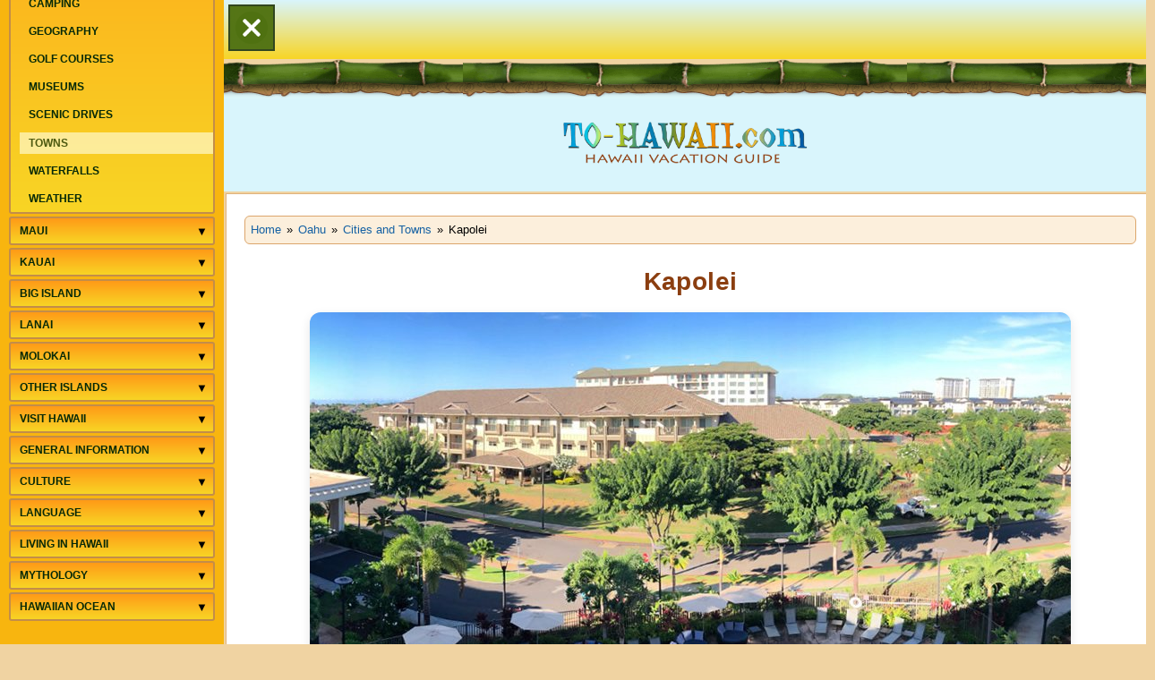

--- FILE ---
content_type: text/html; charset=UTF-8
request_url: https://www.to-hawaii.com/oahu/cities/kapolei.php
body_size: 10592
content:
<!DOCTYPE html>
<html lang="en">
<head>
<meta charset="utf-8"/>
<meta content="To-Hawaii.com" name="author"/>
<title>Kapolei, Oahu | To-Hawaii.com</title>
<meta content="Kapolei is located on Oahu's south shore. The town is rapidly growing and already has a population of 15,186. Kapolei is being developed as an urban center, second to Honolulu." name="description"/>
<meta content="kapolei, oahu, hawaii, map, photos, reviews, weather, honolulu, home ownership, population, income, ko olina, location" name="keywords"/>
<meta content="index,follow" name="robots"/>
<link href="https://www.to-hawaii.com/oahu/cities/kapolei.php" rel="canonical"/>
<meta content="width=device-width, initial-scale=1" name="viewport"/>
<style>@media screen and (min-width:744px) and (max-width:834px) and (orientation:portrait){html:not(.sidebar-ready) #main-left{opacity:0;pointer-events:none;transition:none!important}}@media(min-width:1024px){#main-left{width:250px;float:left}.page{margin-left:250px}}@media(max-width:1023px){#main-left{width:270px;max-width:80vw;position:fixed!important;top:0;left:0;height:100vh;overflow-y:auto;background:#fff;z-index:1000;transition:transform .3s ease;transform:translateX(-100%)}body.mobile-nav-open #main-left{transform:translateX(0)}body:not(.mobile-nav-open) .page{margin-left:0!important}body.mobile-nav-open .page{position:relative}}html,body{overflow-x:hidden;overscroll-behavior-x:none}@media screen and (min-width:1441px){.menu-trigger-wrapper{margin-left:5px!important}body.sidebar-open .menu-trigger-wrapper{margin-left:260px!important}}</style><script>document.documentElement.classList.add("sidebar-ready");</script><noscript><style>#main-left{width:250px!important;float:left!important;position:relative!important;transform:none!important;height:auto!important;background:#fff!important}.page{margin-left:250px!important}</style></noscript><link href="/theme/site/images/favicon.png" rel="icon" sizes="32x32" type="image/png"/>
<link href="/theme/site/images/apple-touch-icon.png" rel="apple-touch-icon" sizes="180x180"/>
<link href="/theme/site/images/android-chrome-192x192.png" rel="icon" sizes="192x192" type="image/png"/>
<link href="/theme/site/style/style.css" media="all" rel="stylesheet"/>
<script defer="" src="/theme/site/js/script.js"></script>
<meta content="website" property="og:type"/>
<meta content="Kapolei, Oahu | To-Hawaii.com" property="og:title"/>
<meta content="Kapolei is located on Oahu's south shore. The town is rapidly growing and already has a population of 15,186. Kapolei is being developed as an urban center, second to Honolulu." property="og:description"/>
<meta content="https://www.to-hawaii.com/oahu/cities/kapolei.php" property="og:url"/>
<meta content="/oahu/cities/images/kapolei/kapolei.jpg" property="og:image"/>
<meta content="summary_large_image" name="twitter:card"/>
<meta content="Kapolei, Oahu | To-Hawaii.com" name="twitter:title"/>
<meta content="Kapolei is located on Oahu's south shore. The town is rapidly growing and already has a population of 15,186. Kapolei is being developed as an urban center, second to Honolulu." name="twitter:description"/>
<meta content="/oahu/cities/images/kapolei/kapolei.jpg" name="twitter:image"/>
<link as="image" fetchpriority="high" href="/oahu/cities/images/kapolei/kapolei.jpg" rel="preload"/>
<script type="application/ld+json">
{
  "@context": "https://schema.org",
  "@graph": [
    {
      "@type": ["TouristAttraction", "Place"],
      "name": "Kapolei",
      "description": "Kapolei is a fast-growing city on Oahu's leeward coast, known for its urban development, nearby resorts, and role as Oahu's 'Second City'.",
      "url": "https://www.to-hawaii.com/oahu/cities/kapolei.php",
      "image": "https://www.to-hawaii.com/oahu/cities/images/kapolei/kapolei.jpg",
      "geo": {
        "@type": "GeoCoordinates",
        "latitude": 21.3299,
        "longitude": -158.0742
      },
      "address": {
        "@type": "PostalAddress",
        "addressLocality": "Kapolei",
        "addressRegion": "HI",
        "postalCode": "96707",
        "addressCountry": "US"
      }
    },
    {
      "@type": "WebPage",
      "url": "https://www.to-hawaii.com/oahu/cities/kapolei.php",
      "name": "Kapolei, Oahu",
      "inLanguage": "en",
      "isPartOf": {
        "@type": "WebSite",
        "@id": "https://www.to-hawaii.com/",
        "name": "To-Hawaii.com",
        "url": "https://www.to-hawaii.com/"
      },
      "hasPart": [
        {
          "@type": "WebPageElement",
          "name": "Kapolei Key Features",
          "url": "https://www.to-hawaii.com/oahu/cities/kapolei.php#key-features"
        },
        {
          "@type": "WebPageElement",
          "name": "Kapolei FAQ",
          "url": "https://www.to-hawaii.com/oahu/cities/kapolei.php#faq-section"
        }
      ]
    },
    {
      "@type": "BreadcrumbList",
      "name": "Breadcrumbs",
      "@id": "https://www.to-hawaii.com/oahu/cities/kapolei.php#breadcrumb",
      "itemListElement": [
        {
          "@type": "ListItem",
          "position": 1,
          "name": "Home",
          "item": "https://www.to-hawaii.com/"
        },
        {
          "@type": "ListItem",
          "position": 2,
          "name": "Oahu",
          "item": "https://www.to-hawaii.com/oahu/"
        },
        {
          "@type": "ListItem",
          "position": 3,
          "name": "Cities and Towns",
          "item": "https://www.to-hawaii.com/oahu/cities/"
        },
        {
          "@type": "ListItem",
          "position": 4,
          "name": "Kapolei",
          "item": "https://www.to-hawaii.com/oahu/cities/kapolei.php"
        }
      ]
    }
  ]
}
</script>

</head>
<body class="sidebar-ready menu-expanded sidebar-open">
<nav id="site-navigation" role="navigation" aria-label="Activities site navigation">
<div id="main-left">
  <div class="leftpanel2" id="sidebar-wrapper">
    <ul class="main-nav">
      <li>
        <div class="menu-item"> <a class="navButton" href="/"> <span class="menu-res-head"> <em>Home</em></span> </a> </div>
      </li>
      <li> <a class="navButton" href="/vacationrentals/"> <span class="menu-res-head"> <em>vacation rentals</em> </span> </a> </li>
      <li> <a class="navButton" href="/activities/"> <span class="menu-res-head"> <em>activities</em> </span> </a> </li>
      <li> <a class="navButton" href="/carrentals/"> <span class="menu-res-head"> <em>car rentals</em> </span> </a> </li>
      <li>
        <div class="menu-item"> <a class="navButton" href="#"> <span class="menu-res-head"><em>Oahu</em></span> </a>
          <button class="arrow-btn" aria-label="Expand Oahu menu" aria-expanded="false"></button>
        </div>
        <ul class="submenu">
          <li> <a class="navButton" href="/oahu/"><span class="menu-res-head"><em>Oahu Overview</em></span></a> </li>
          <li> <a class="navButton" href="/vacationrentals/oahu/"><span class="menu-res-head"><em>Vacation Rentals</em></span></a> </li>
          <li> <a class="navButton" href="/activities/oahu/"><span class="menu-res-head"><em>Activities</em></span></a> </li>
          <li> <a class="navButton" href="/oahu/ancientsites/"><span class="menu-res-head"><em>Ancient Sites</em></span></a> </li>
          <li> <a class="navButton" href="/oahu/attractions/"><span class="menu-res-head"><em>Attractions</em></span></a> </li>
          <li> <a class="navButton" href="/oahu/beaches/"><span class="menu-res-head"><em>Beaches</em></span></a> </li>
          <li> <a class="navButton" href="/oahu/gardens/"><span class="menu-res-head"><em>Botanical Gardens</em></span></a> </li>
          <li> <a class="navButton" href="/oahu/camping/"><span class="menu-res-head"><em>Camping</em></span></a> </li>
          <li> <a class="navButton" href="/oahu/geography.php"><span class="menu-res-head"><em>Geography</em></span></a> </li>
          <li> <a class="navButton" href="/oahu/golf/"><span class="menu-res-head"><em>Golf Courses</em></span></a> </li>
          <li> <a class="navButton" href="/oahu/museums/"><span class="menu-res-head"><em>Museums</em></span></a> </li>
          <li> <a class="navButton" href="/oahu/scenicdrives/"><span class="menu-res-head"><em>Scenic Drives</em></span></a> </li>
          <li> <a class="navButton" href="/oahu/cities/"><span class="menu-res-head"><em>Towns</em></span></a> </li>
          <li> <a class="navButton" href="/oahu/waterfalls/"><span class="menu-res-head"><em>Waterfalls</em></span></a> </li>
          <li> <a class="navButton" href="/oahu/weather.php"><span class="menu-res-head"><em>Weather</em></span></a> </li>
        </ul>
      </li>
      <li>
        <div class="menu-item"> <a class="navButton" href="#"> <span class="menu-res-head"><em>Maui</em></span> </a>
          <button class="arrow-btn" aria-label="Expand Maui menu" aria-expanded="false"></button>
        </div>
        <ul class="submenu">
          <li> <a class="navButton" href="/maui/"><span class="menu-res-head"><em>Maui Overview</em></span></a> </li>
          <li> <a class="navButton" href="/vacationrentals/maui/"><span class="menu-res-head"><em>Vacation Rentals</em></span></a> </li>
          <li> <a class="navButton" href="/activities/maui/"><span class="menu-res-head"><em>Activities</em></span></a> </li>
          <li> <a class="navButton" href="/maui/ancientsites/"><span class="menu-res-head"><em>Ancient Sites</em></span></a> </li>
          <li> <a class="navButton" href="/maui/attractions/"><span class="menu-res-head"><em>Attractions</em></span></a> </li>
          <li> <a class="navButton" href="/maui/beaches/"><span class="menu-res-head"><em>Beaches</em></span></a> </li>
          <li> <a class="navButton" href="/maui/gardens/"><span class="menu-res-head"><em>Botanical Gardens</em></span></a> </li>
          <li> <a class="navButton" href="/maui/camping/"><span class="menu-res-head"><em>Camping</em></span></a> </li>
          <li> <a class="navButton" href="/maui/geography.php"><span class="menu-res-head"><em>Geography</em></span></a> </li>
          <li> <a class="navButton" href="/maui/golf/"><span class="menu-res-head"><em>Golf Courses</em></span></a> </li>
          <li> <a class="navButton" href="/maui/museums/"><span class="menu-res-head"><em>Museums</em></span></a> </li>
          <li> <a class="navButton" href="/maui/scenicdrives/"><span class="menu-res-head"><em>Scenic Drives</em></span></a> </li>
          <li> <a class="navButton" href="/maui/cities/"><span class="menu-res-head"><em>Towns</em></span></a> </li>
          <li> <a class="navButton" href="/maui/waterfalls/"><span class="menu-res-head"><em>Waterfalls</em></span></a> </li>
          <li> <a class="navButton" href="/maui/weather.php"><span class="menu-res-head"><em>Weather</em></span></a> </li>
        </ul>
      </li>
      <li>
        <div class="menu-item"> <a class="navButton" href="#"> <span class="menu-res-head"><em>Kauai</em></span> </a>
           <button class="arrow-btn" aria-label="Expand Kauai menu" aria-expanded="false"></button>
        </div>
        <ul class="submenu">
          <li> <a class="navButton" href="/kauai/"><span class="menu-res-head"><em>Kauai Overview</em></span></a> </li>
          <li> <a class="navButton" href="/vacationrentals/kauai/"><span class="menu-res-head"><em>Vacation Rentals</em></span></a> </li>
          <li> <a class="navButton" href="/activities/kauai/"><span class="menu-res-head"><em>Activities</em></span></a> </li>
          <li> <a class="navButton" href="/kauai/ancientsites/"><span class="menu-res-head"><em>Ancient Sites</em></span></a> </li>
          <li> <a class="navButton" href="/kauai/attractions/"><span class="menu-res-head"><em>Attractions</em></span></a> </li>
          <li> <a class="navButton" href="/kauai/beaches/"><span class="menu-res-head"><em>Beaches</em></span></a> </li>
          <li> <a class="navButton" href="/kauai/gardens/"><span class="menu-res-head"><em>Botanical Gardens</em></span></a> </li>
          <li> <a class="navButton" href="/kauai/camping/"><span class="menu-res-head"><em>Camping</em></span></a> </li>
          <li> <a class="navButton" href="/kauai/golf/"><span class="menu-res-head"><em>Golf Courses</em></span></a> </li>
          <li> <a class="navButton" href="/kauai/museums/"><span class="menu-res-head"><em>Museums</em></span></a> </li>
          <li> <a class="navButton" href="/kauai/scenicdrives/"><span class="menu-res-head"><em>Scenic Drives</em></span></a> </li>
          <li> <a class="navButton" href="/kauai/cities/"><span class="menu-res-head"><em>Towns</em></span></a> </li>
          <li> <a class="navButton" href="/kauai/waterfalls/"><span class="menu-res-head"><em>Waterfalls</em></span></a> </li>
        </ul>
      </li>
      <li>
        <div class="menu-item"> <a class="navButton" href="#"> <span class="menu-res-head"><em>Big Island</em></span> </a>
          <button class="arrow-btn" aria-label="Expand Big Island menu" aria-expanded="false"></button>
        </div>
        <ul class="submenu">
          <li> <a class="navButton" href="/big-island/"><span class="menu-res-head"><em>Big Island Overview</em></span></a> </li>
          <li> <a class="navButton" href="/vacationrentals/big-island/"><span class="menu-res-head"><em>Vacation Rentals</em></span></a> </li>
          <li> <a class="navButton" href="/activities/big-island/"><span class="menu-res-head"><em>Activities</em></span></a> </li>
          <li> <a class="navButton" href="/big-island/ancientsites/"><span class="menu-res-head"><em>Ancient Sites</em></span></a> </li>
          <li> <a class="navButton" href="/big-island/attractions/"><span class="menu-res-head"><em>Attractions</em></span></a> </li>
          <li> <a class="navButton" href="/big-island/beaches/"><span class="menu-res-head"><em>Beaches</em></span></a> </li>
          <li> <a class="navButton" href="/big-island/gardens/"><span class="menu-res-head"><em>Botanical Gardens</em></span></a> </li>
          <li> <a class="navButton" href="/big-island/camping/"><span class="menu-res-head"><em>Camping</em></span></a> </li>
          <li> <a class="navButton" href="/big-island/districts.php"><span class="menu-res-head"><em>Districts</em></span></a> </li>
          <li> <a class="navButton" href="/big-island/geography.php"><span class="menu-res-head"><em>Geography</em></span></a> </li>
          <li> <a class="navButton" href="/big-island/golf/"><span class="menu-res-head"><em>Golf Courses</em></span></a> </li>
          <li> <a class="navButton" href="/big-island/museums/"><span class="menu-res-head"><em>Museums</em></span></a> </li>
          <li> <a class="navButton" href="/big-island/scenicdrives/"><span class="menu-res-head"><em>Scenic Drives</em></span></a> </li>
          <li> <a class="navButton" href="/big-island/cities/"><span class="menu-res-head"><em>Towns</em></span></a> </li>
          <li> <a class="navButton" href="/big-island/waterfalls/"><span class="menu-res-head"><em>Waterfalls</em></span></a> </li>
          <li> <a class="navButton" href="/big-island/weather.php"><span class="menu-res-head"><em>Weather</em></span></a> </li>
        </ul>
      </li>
      <li>
        <div class="menu-item"> <a class="navButton" href="#"> <span class="menu-res-head"><em>Lanai</em></span> </a>
           <button class="arrow-btn" aria-label="Expand Lanai menu" aria-expanded="false"></button>
        </div>
        <ul class="submenu">
          <li> <a class="navButton" href="/lanai/"><span class="menu-res-head"><em>Lanai Overview</em></span></a> </li>
          <li> <a class="navButton" href="/vacationrentals/lanai/"><span class="menu-res-head"><em>Vacation Rentals</em></span></a> </li>
          <li> <a class="navButton" href="/lanai/attractions/"><span class="menu-res-head"><em>Attractions</em></span></a> </li>
          <li> <a class="navButton" href="/lanai/beaches/"><span class="menu-res-head"><em>Beaches</em></span></a> </li>
          <li> <a class="navButton" href="/lanai/camping/"><span class="menu-res-head"><em>Camping</em></span></a> </li>
          <li> <a class="navButton" href="/lanai/cities/"><span class="menu-res-head"><em>Towns</em></span></a> </li>
          <li> <a class="navButton" href="/lanai/weather.php"><span class="menu-res-head"><em>Weather</em></span></a> </li>
        </ul>
      </li>
      <li>
        <div class="menu-item"> <a class="navButton" href="#"> <span class="menu-res-head"><em>Molokai</em></span> </a>
         <button class="arrow-btn" aria-label="Expand Molokai menu" aria-expanded="false"></button>
        </div>
        <ul class="submenu">
          <li> <a class="navButton" href="/molokai/"><span class="menu-res-head"><em>Molokai Overview</em></span></a> </li>
          <li> <a class="navButton" href="/vacationrentals/molokai/"><span class="menu-res-head"><em>Vacation Rentals</em></span></a> </li>
          <li> <a class="navButton" href="/molokai/ancientsites/"><span class="menu-res-head"><em>Ancient Sites</em></span></a> </li>
          <li> <a class="navButton" href="/molokai/attractions/"><span class="menu-res-head"><em>Attractions</em></span></a> </li>
          <li> <a class="navButton" href="/molokai/beaches/"><span class="menu-res-head"><em>Beaches</em></span></a> </li>
          <li> <a class="navButton" href="/molokai/camping/"><span class="menu-res-head"><em>Camping</em></span></a> </li>
          <li> <a class="navButton" href="/molokai/geography.php"><span class="menu-res-head"><em>Geography</em></span></a> </li>
          <li> <a class="navButton" href="/molokai/scenicdrives/"><span class="menu-res-head"><em>Scenic Drives</em></span></a> </li>
          <li> <a class="navButton" href="/molokai/cities/"><span class="menu-res-head"><em>Towns</em></span></a> </li>
          <li> <a class="navButton" href="/molokai/waterfalls/"><span class="menu-res-head"><em>Waterfalls</em></span></a> </li>
          <li> <a class="navButton" href="/molokai/weather.php"><span class="menu-res-head"><em>Weather</em></span></a> </li>
        </ul>
      </li>
      <li>
        <div class="menu-item"> <a class="navButton" href="#"> <span class="menu-res-head"><em>other islands</em></span> </a>
       <button class="arrow-btn" aria-label="Expand Other Islands menu" aria-expanded="false"></button>
        </div>
        <ul class="submenu">
          <li><a class="navButton" href="/islands/"><span class="menu-res-head"> <em>Northwestern Hawaiian Islands</em></span></a> </li>
          <li><a class="navButton" href="/islands/kahoolawe.php"><span class="menu-res-head"> <em>Kahoolawe</em></span></a> </li>
          <li><a class="navButton" href="/islands/niihau.php"><span class="menu-res-head"> <em>Niihau</em></span></a></li>
        </ul>
      </li>
      <li>
        <div class="menu-item"> <a class="navButton" href="#"> <span class="menu-res-head"><em>Visit Hawaii</em></span> </a>
        <button class="arrow-btn" aria-label="Expand Visit menu" aria-expanded="false"></button>
        </div>
        <ul class="submenu">
          <li><a class="navButton" href="/visit/"><span class="menu-res-head"><em>Hawaii Travel Tips</em></span></a> </li>
          <li><a class="navButton" href="/visit/hotels-vacation-rentals.php"><span class="menu-res-head"><em>Accommodation</em></span></a> </li>
          <li><a class="navButton" href="/visit/attractions.php"><span class="menu-res-head"><em>Attractions</em></span></a> </li>
          <li><a class="navButton" href="/visit/beaches.php"><span class="menu-res-head"><em>Beaches</em></span></a> </li>
          <li><a class="navButton" href="/visit/bodyboarding.php"><span class="menu-res-head"><em>Bodyboarding</em></span></a> </li>
          <li><a class="navButton" href="/visit/dinner-cruises.php"><span class="menu-res-head"><em>Dinner Cruises</em></span></a> </li>
          <li><a class="navButton" href="/visit/helicopter-tours.php"><span class="menu-res-head"><em>Helicopter Tours</em></span></a> </li>
          <li><a class="navButton" href="/visit/hikingtips.php"><span class="menu-res-head"><em>Hiking Tips</em></span></a> </li>
          <li><a class="navButton" href="/visit/horseback-riding-tours.php"><span class="menu-res-head"><em>Horseback Riding Tours</em></span></a> </li>
          <li><a class="navButton" href="/visit/luau.php"><span class="menu-res-head"><em>Luau</em></span></a> </li>
          <li><a class="navButton" href="/visit/marriage-in-hawaii.php"><span class="menu-res-head"><em>Marriage in Hawaii</em></span></a> </li>
          <li><a class="navButton" href="/visit/nature-tours.php"><span class="menu-res-head"><em>Nature Tours</em></span></a> </li>
          <li><a class="navButton" href="/visit/night-shows.php"><span class="menu-res-head"><em>Night Shows</em></span></a> </li>
          <li><a class="navButton" href="/visit/snorkeling.php"><span class="menu-res-head"><em>Snorkeling</em></span></a> </li>
          <li><a class="navButton" href="/visit/sunsets.php"><span class="menu-res-head"><em>Sunsets</em></span></a> </li>
          <li><a class="navButton" href="/visit/surfing.php"><span class="menu-res-head"><em>Surfing</em></span></a> </li>
          <li><a class="navButton" href="/visit/swimming-with-dolphins.php"><span class="menu-res-head"><em>Swimming with Dolphins</em></span></a> </li>
          <li><a class="navButton" href="/visit/water-sports.php"><span class="menu-res-head"><em>Whater Sports</em></span></a> </li>
          <li><a class="navButton" href="/visit/whale-watching.php"><span class="menu-res-head"><em>Whale Watching</em></span></a> </li>
        </ul>
      </li>
      <li>
        <div class="menu-item"> <a class="navButton" href="#"> <span class="menu-res-head"><em>general information</em></span> </a>
           <button class="arrow-btn" aria-label="Expand General Information menu" aria-expanded="false"></button>
        </div>
        <ul class="submenu">
          <li><a class="navButton" href="/general/"><span class="menu-res-head"><em>This and That</em></span></a> </li>
          <li><a class="navButton" href="/general/agriculture.php"><span class="menu-res-head"><em>Agriculture</em></span></a> </li>
          <li><a class="navButton" href="/general/climate.php"><span class="menu-res-head"><em>Climate</em></span></a> </li>
          <li><a class="navButton" href="/general/coffee.php"><span class="menu-res-head"><em>Hawaiian Coffee</em></span></a> </li>
          <li><a class="navButton" href="/general/dangers.php"><span class="menu-res-head"><em>Dangers</em></span></a> </li>
          <li><a class="navButton" href="/general/ethnicity.php"><span class="menu-res-head"><em>Ethnicity</em></span></a> </li>
          <li><a class="navButton" href="/general/faq.php"><span class="menu-res-head"><em>F.A.Q.</em></span></a> </li>
          <li><a class="navButton" href="/general/fauna.php"><span class="menu-res-head"><em>Fauna</em></span></a> </li>
          <li><a class="navButton" href="/general/flora.php"><span class="menu-res-head"><em>Flora</em></span></a> </li>
          <li><a class="navButton" href="/general/fun-facts.php"><span class="menu-res-head"><em>Fun Facts</em></span></a> </li>
          <li><a class="navButton" href="/general/geography.php"><span class="menu-res-head"><em>Geography</em></span></a> </li>
          <li><a class="navButton" href="/general/government.php"><span class="menu-res-head"><em>Government</em></span></a> </li>
          <li><a class="navButton" href="/general/natural-disasters.php"><span class="menu-res-head"><em>Natural Disasters</em></span></a> </li>
          <li><a class="navButton" href="/general/population.php"><span class="menu-res-head"><em>Population</em></span></a> </li>
          <li><a class="navButton" href="/general/troubles.php"><span class="menu-res-head"><em>Troubles</em></span></a> </li>
          <li><a class="navButton" href="/general/volcanoes.php"><span class="menu-res-head"><em>Volcanoes</em></span></a> </li>
        </ul>
      </li>
      <li>
        <div class="menu-item"> <a class="navButton" href="#"> <span class="menu-res-head"><em>culture</em></span> </a>
         <button class="arrow-btn" aria-label="Expand Culture menu" aria-expanded="false"></button>
        </div>
        <ul class="submenu">
          <li><a class="navButton" href="/culture/"><span class="menu-res-head"><em>Hawaiian Culture</em></span></a> </li>
          <li><a class="navButton" href="/culture/aloha.php"><span class="menu-res-head"><em>Aloha </em></span></a> </li>
          <li><a class="navButton" href="/culture/dining-in-hawaii.php"><span class="menu-res-head"><em>Dining in Hawaii</em></span></a> </li>
          <li><a class="navButton" href="/culture/films-made-in-hawaii.php"><span class="menu-res-head"><em>Films made in Hawaii </em></span></a> </li>
          <li><a class="navButton" href="/culture/flower-lei.php"><span class="menu-res-head"><em>Flower Lei </em></span></a> </li>
          <li><a class="navButton" href="/culture/food.php"><span class="menu-res-head"><em>Food </em></span></a> </li>
          <li><a class="navButton" href="/culture/hawaiian-flag.php"><span class="menu-res-head"><em>Hawaiian Flag </em></span></a> </li>
          <li><a class="navButton" href="/culture/hawaiian-holidays.php"><span class="menu-res-head"><em>Hawaiian Holidays </em></span></a> </li>
          <li><a class="navButton" href="/culture/hawaiian-music.php"><span class="menu-res-head"><em>Hawaiian Music </em></span></a> </li>
          <li><a class="navButton" href="/culture/hawaiian-royalty.php"><span class="menu-res-head"><em>Hawaiian Royalty </em></span></a> </li>
          <li><a class="navButton" href="/culture/hawaiian-tattoos.php"><span class="menu-res-head"><em>Hawaiian Tattoos</em></span></a> </li>
          <li><a class="navButton" href="/culture/history.php"><span class="menu-res-head"><em>History </em></span></a> </li>
          <li><a class="navButton" href="/culture/hula.php"><span class="menu-res-head"><em>Hula </em></span></a> </li>
          <li><a class="navButton" href="/culture/petroglyphs.php"><span class="menu-res-head"><em>Petroglyphs</em></span></a> </li>
          <li><a class="navButton" href="/culture/shaka.php"><span class="menu-res-head"><em>Shaka</em></span></a> </li>
          <li><a class="navButton" href="/culture/tikis.php"><span class="menu-res-head"><em>Tikis</em></span></a> </li>
        </ul>
      </li>
      <li>
        <div class="menu-item"> <a class="navButton" href="#"> <span class="menu-res-head"><em>language</em></span> </a>
           <button class="arrow-btn" aria-label="Expand Language menu" aria-expanded="false"></button>
        </div>
        <ul class="submenu">
          <li><a class="navButton" href="/language/"><span class="menu-res-head"><em>Hawaiian Language</em></span></a> </li>
          <li><a class="navButton" href="/language/hawaiian-art.php"><span class="menu-res-head"><em>Hawaiian Art</em></span></a> </li>
          <li><a class="navButton" href="/language/hawaiian-dictionary.php"><span class="menu-res-head"><em>Hawaiian Dictionary</em></span></a> </li>
          <li><a class="navButton" href="/language/hawaiian-pidgin.php"><span class="menu-res-head"><em>Hawaiian Pidgin</em></span></a> </li>
          <li><a class="navButton" href="/language/hawaiianquilting.php"><span class="menu-res-head"><em>Hawaiian Quilting</em></span></a> </li>
        </ul>
      </li>
      <li>
        <div class="menu-item"> <a class="navButton" href="#"> <span class="menu-res-head"><em>living in hawaii</em></span> </a>
          <button class="arrow-btn" aria-label="Expand Living menu" aria-expanded="false"></button>
        </div>
        <ul class="submenu">
          <li><a class="navButton" href="/living/"><span class="menu-res-head"><em>Real Estate</em></span></a> </li>
          <li><a class="navButton" href="/living/moving-to-hawaii.php"><span class="menu-res-head"><em>Moving to Hawaii</em></span></a> </li>
          <li><a class="navButton" href="/living/schools-in-hawaii.php"><span class="menu-res-head"><em>Schools in Hawaii</em></span></a> </li>
          <li><a class="navButton" href="/living/shipping-a-car-to-hawaii.php"><span class="menu-res-head"><em>Shipping a Car to Hawaii</em></span></a> </li>
          <li><a class="navButton" href="/living/universities-in-hawaii.php"><span class="menu-res-head"><em>Universities in Hawaii</em></span></a> </li>
        </ul>
      </li>
      <li>
        <div class="menu-item"> <a class="navButton" href="#"> <span class="menu-res-head"><em>Mythology</em></span> </a>
  <button class="arrow-btn" aria-label="Expand Mythology menu" aria-expanded="false"></button>
        </div>
        <ul class="submenu">
          <li><a class="navButton" href="/mythology/"><span class="menu-res-head"><em>Myths and Legends</em></span></a> </li>
          <li><a class="navButton" href="/mythology/haunted-hawaii.php"><span class="menu-res-head"><em>Haunted Hawaii</em></span></a> </li>
          <li><a class="navButton" href="/mythology/sacred-places.php"><span class="menu-res-head"><em>Sacred Places</em></span></a> </li>
          <li><a class="navButton" href="/mythology/hawaiian-secrets-and-mysteries.php"><span class="menu-res-head"><em>Secrets and Mysteries</em></span></a> </li>
        </ul>
      </li>
      <li>
        <div class="menu-item"> <a class="navButton" href="#"> <span class="menu-res-head"><em>Hawaiian Ocean</em></span> </a>
 <button class="arrow-btn" aria-label="Expand Hawaiian Ocean menu" aria-expanded="false"></button>
        </div>
        <ul class="submenu">
          <li><a class="navButton" href="/ocean/"><span class="menu-res-head"><em>Ocean Safety</em></span></a> </li>
          <li><a class="navButton" href="/ocean/hawaiibeachsand.php"><span class="menu-res-head"><em>Hawaii Beach Sand</em></span></a> </li>
          <li><a class="navButton" href="/ocean/honu.php"><span class="menu-res-head"><em>Hawaiian Turtle "Honu"</em></span></a> </li>
          <li><a class="navButton" href="/jellyfishcalendar.php"><span class="menu-res-head"><em>Jellyfish Calendar</em></span></a> </li>
          <li><a class="navButton" href="/ocean/oceanchannels.php"><span class="menu-res-head"><em>Ocean Channels</em></span></a> </li>
          <li><a class="navButton" href="/ocean/sharks.php"><span class="menu-res-head"><em>Sharks</em></span></a> </li>
          <li><a class="navButton" href="/ocean/underwater-world.php"><span class="menu-res-head"><em>Underwater World</em></span></a> </li>
        </ul>
      </li>
    </ul>
    <br />
    <br />
  </div>
</div>
</nav>
<div class="page menu-expanded" id="top">
<div class="mobile-nav-wrapper">
  <div class="menu-trigger-wrapper"> <img id="menu-icon" class="menu-trigger" src="/theme/site/images/nav.ico" alt="Menu Icon"></div>
</div>
<div class="wrapper">
<div class="container">
<div class="header">
  <div class="top-wrapper"> <a href="https://www.to-hawaii.com/" class="logo"> <img src="/theme/site/images/logo.png" alt="To Hawaii Logo" /> </a> </div>
  <div class="nav">
    <div class="nav-wrapper">
      <div class="nav-inner">
        <div class="nav-item home"> <a href="/" class="nav-link"> <img src="/theme/site/images/menus/home.png" alt="home"  /> </a> </div>
        <div class="nav-item oahu"> <a href="/oahu/" class="nav-link"> <img src="/theme/site/images/menus/oahu.png" alt="oahu"  /> </a> </div>
        <div class="nav-item maui"> <a href="/maui/" class="nav-link"> <img src="/theme/site/images/menus/maui.png" alt="maui" /> </a> </div>
        <div class="nav-item kauai"> <a href="/kauai/" class="nav-link"> <img src="/theme/site/images/menus/kauai.png" alt="kauai"  /> </a> </div>
        <div class="nav-item big-island"> <a href="/big-island/" class="nav-link"> <img src="/theme/site/images/menus/big-island.png" alt="big-island" /> </a> </div>
        <div class="nav-item lanai"> <a href="/lanai/" class="nav-link"> <img src="/theme/site/images/menus/lanai.png" alt="lanai" /> </a> </div>
        <div class="nav-item molokai"> <a href="/molokai/" class="nav-link"> <img src="/theme/site/images/menus/molokai.png" alt="molokai" /> </a> </div>
      </div>
    </div>
  </div>
</div>
<div class="main">
<div class="content-wrapper">
<div class="content"><main id="main-content" role="main">
<div class="main-wrap">
<div align="left" class="breadcrumbs">
<ol class="breadcrumb" id="breadcrumb">
<li><a href="/"> <span>Home</span></a> <span class="breadcrumb-separator"> » </span></li>
<li> <a href="/oahu/"> <span>Oahu</span></a> <span class="breadcrumb-separator"> » </span></li>
<li> <a href="/oahu/cities/"> <span>Cities and Towns</span></a> <span class="breadcrumb-separator"> » </span></li>
<li><span>Kapolei</span></li>
</ol>
</div>
<h1 class="title"><span>Kapolei</span></h1>
<p><img alt="Kapolei" class="introimg" fetchpriority="high" loading="eager" src="/oahu/cities/images/kapolei/kapolei.jpg" style="max-width:850px; display:block; margin:auto;" width="100%"/></p>
<section aria-label="Summary" class="ai-summary-box">
<p><strong>Kapolei</strong> is a rapidly growing city on Oahu's leeward coast, often referred to as the “Second City” of Oahu after Honolulu. Once dominated by agriculture, Kapolei is now a hub of development, home to government offices, shopping centers, residential communities, and resorts like Ko Olina. With new infrastructure and rising population, Kapolei is becoming a vibrant urban center on the west side of the island.</p>
</section><h2 class="big">Kapolei, Oahu</h2>
<p>Kapolei (<a id="view_pano" style="cursor:pointer; text-decoration:underline;">view panorama</a>) <a class="lightbox" id="img1"><span class="close-btn">×</span><span style="background-image: url('https://www.to-hawaii.com/oahu/cities/images/kapolei/koolina_p1.jpg')"></span></a> is located on Oahu's south shore, about 25 miles (40 km) west of downtown <a href="/oahu/cities/honolulu.php">Honolulu</a>. In the past, the land where Kapolei is now located was agricultural land, used for sugarcane and pineapple production. Today, Kapolei is rapidly growing and has  a population of  close to 24,000 in 2024. The town is being developed as an urban center, second to Honolulu. In fact, much of the island's population growth is occurring in the Ewa Plain and the area around Kapolei.</p>
<p>One attraction near Kapolei is <a href="/oahu/attractions/hawaiianwatersadventurepark.php">Wet'n'Wild Hawaii</a>, an 25-acre open-air water park featuring many water slides, pools and hot tubs. Located near Kapolei is Ko Olina, an upscale resort community. The man-made <a href="/oahu/beaches/koolinalagoons.php">Ko Olina Lagoons</a> feature nice beach coves and a sheltered area for swimming. </p>
<p>Kapolei has a public library, post office and schools (a private one, Island Pacific Academy, which is pre-K through 12, opened in 2004). Located near Kapolei is also an industrial area, the Campbell Industrial Park featuring a deepwater port, and Barbers Point Naval Air Station, with its Kalaeloa Airport. </p>
<p>In the Hawaiian language, the name Kapolei comes from the name for a volcanic cone, Pu'u o Kapolei. “Pu'u” means hill and “Kapo lei” means beloved Kapo. According to Hawaiian legend, Kapo was the sister of Pele.</p>
<p>Kapolei's zip code is 96707, and in 2002, the Pacific Business News magazine reported that this zip code had the second highest income on the island of Oahu, with a median income of $62,303. Almost one in five households has an income of more than $100,000. Also, according to the City and County of Honolulu, Kapolei has a home ownership rate of 70 percent. Furthermore, according to Sterling's Best Places, Kapolei has a median household income of $70,129 compared to the national average of $42,350.</p>
<div style="text-align:center; margin:30px 0;">
  <a href="/vacationrentals/oahu/"
     style="display:inline-block;padding:12px 24px;
            background:#cd1616;color:#fff;font-weight:bold;
            border-radius:25px;text-decoration:none;
            font-size:1rem;white-space:nowrap;
            font-family:Arial;">
    &#127802; Book Your Oahu Stay Now &rarr;
  </a>
</div>
<h3 class="big" id="key-features">Key Features of Kapolei</h3>
<ul class="mylist">
<li><strong>Emerging urban center:</strong> Designed as Oahu's “Second City,” Kapolei features expanding infrastructure, retail, and housing.</li>
<li><strong>Proximity to Ko Olina:</strong> Just minutes from the Ko Olina Lagoons and resorts, offering family-friendly beaches and luxury amenities.</li>
<li><strong>Attractions nearby:</strong> Home to Wet'n'Wild Hawaii, Kapolei Regional Park, and a variety of shops and restaurants.</li>
<li><strong>Economic growth zone:</strong> Includes Campbell Industrial Park, Kalaeloa Airport, and high rates of homeownership and income.</li>
<li><strong>Population:</strong> 21,411 (2020 Census)</li>
<li><strong>Zip code:</strong> 96707</li>
</ul>
<section aria-label="Featured Hawaii Activities">
     <style>
      /* Force all widget images to same height */
      .swiperHolder .place_image {
        width: 100%;
        height: 120px !important;      /* adjust as needed */
        object-fit: cover;  /* crop images to fit box */
        display: block;
      }
    </style>
    <div class="swiperHolder">
      <div class="swiper-container">
        <div class="swiper-wrapper">
                  <div class="swiper-slide">
            <a class="placeInner" href="/activities/oahu/oahu-explorer-pass-top-things-to-do-including-waikiki-cruise/" target="_self">
              <div class="place_name">Oahu Explorer Pass: Top Things To Do including Waikiki Cruise</div>

                                <img src="https://media-cdn.tripadvisor.com/media/attractions-splice-spp-400x400/13/47/7f/54.jpg" alt="" class="place_image" loading="lazy"
                       onerror="this.closest('.swiper-slide').style.display='none';">
              
              <p class="price">$174.00</p>            </a>
          </div>
                  <div class="swiper-slide">
            <a class="placeInner" href="/activities/oahu/kailua-stand-up-paddle-boarding-lesson/" target="_self">
              <div class="place_name">Kailua Stand Up Paddle Boarding Lesson</div>

                                <img src="https://media-cdn.tripadvisor.com/media/attractions-splice-spp-400x400/06/6e/cd/17.jpg" alt="" class="place_image" loading="lazy"
                       onerror="this.closest('.swiper-slide').style.display='none';">
              
              <p class="price">$110.17</p>            </a>
          </div>
                  <div class="swiper-slide">
            <a class="placeInner" href="/activities/oahu/islands-of-polynesia-ha-breath-of-life-package/" target="_self">
              <div class="place_name">Islands of Polynesia & HA: Breath of Life Package</div>

                                <img src="https://media-cdn.tripadvisor.com/media/attractions-splice-spp-400x400/15/0e/61/58.jpg" alt="" class="place_image" loading="lazy"
                       onerror="this.closest('.swiper-slide').style.display='none';">
              
              <p class="price">$124.95</p>            </a>
          </div>
                  <div class="swiper-slide">
            <a class="placeInner" href="/activities/oahu/spiritual-hawaiian-culture-tour-from-honolulu/" target="_self">
              <div class="place_name">Spiritual Hawaiian Culture Tour from Honolulu</div>

                                <img src="https://media-cdn.tripadvisor.com/media/attractions-splice-spp-400x400/06/6c/6f/e0.jpg" alt="" class="place_image" loading="lazy"
                       onerror="this.closest('.swiper-slide').style.display='none';">
              
              <p class="price">$292.96</p>            </a>
          </div>
                  <div class="swiper-slide">
            <a class="placeInner" href="/activities/oahu/private-1-1-bodyboarding-lesson-with-pro-coach-in-waikiki/" target="_self">
              <div class="place_name">Private 1:1 Bodyboarding Lesson with Pro Coach in Waikiki</div>

                                <img src="https://media-cdn.tripadvisor.com/media/attractions-splice-spp-400x400/06/fb/c1/3b.jpg" alt="" class="place_image" loading="lazy"
                       onerror="this.closest('.swiper-slide').style.display='none';">
              
              <p class="price">$367.84</p>            </a>
          </div>
                  <div class="swiper-slide">
            <a class="placeInner" href="/activities/oahu/kaneohe-sandbar-snorkeling-tour-1st-tour/" target="_self">
              <div class="place_name">Kaneohe Sandbar Snorkeling Tour - 1st Tour</div>

                                <img src="https://media-cdn.tripadvisor.com/media/attractions-splice-spp-400x400/0b/9e/15/66.jpg" alt="" class="place_image" loading="lazy"
                       onerror="this.closest('.swiper-slide').style.display='none';">
              
              <p class="price">$169.00</p>            </a>
          </div>
                  <div class="swiper-slide">
            <a class="placeInner" href="/activities/oahu/kaneohe-sandbar-snorkeling-tour-2nd-tour/" target="_self">
              <div class="place_name">Kaneohe Sandbar Snorkeling Tour - 2nd Tour</div>

                                <img src="https://media-cdn.tripadvisor.com/media/attractions-splice-spp-400x400/0b/a2/75/32.jpg" alt="" class="place_image" loading="lazy"
                       onerror="this.closest('.swiper-slide').style.display='none';">
              
              <p class="price">$169.00</p>            </a>
          </div>
        
          <div class="swiper-slide viewMore">
            <a class="placeInner" href="https://www.to-hawaii.com/activities/oahu/">
              <div class="viewMoreVacation">View more activities</div>
              <div class="viewMoreVacationBG"></div>
            </a>
          </div>
        </div>
      </div>
      <div class="swiper-button-prev"></div>
      <div class="swiper-button-next"></div>
    </div>
    </section>
<div class="glowingtabs" id="glowmenu">
<table align="center" border="0" cellpadding="0" cellspacing="0">
<tr>
<td><ul>
<li class="selected" id="menu1"><a href="#" onClick="product('1'); return false;"><span>Reviews</span></a></li>
<li id="menu2"><a href="#" onClick="product('2'); return false;"><span>Map</span></a></li>
<li id="menu6"><a href="#" onClick="product('6'); return false;"><span>Photos</span></a></li>
</ul></td>
</tr>
</table>
</div>
<div id="tab_container">
<div id="contenttab1" style="display:block;">
<p>
<style>
  #reviews-block{font-family:inherit}
  .reviews-flash{padding:12px 14px;border-radius:12px;margin:12px 0;border:1px solid transparent;font-weight:600}
  .reviews-flash.success{background:#e9f9ef;border-color:#b5e6c2;color:#136f2f}
  .reviews-flash.error{background:#fff1f1;border-color:#ffcaca;color:#8a0000}
  .reviews-title{margin:14px 0 8px;font-size:1.05rem}
  .review-card{border:1px solid #dca66c;border-radius:12px;padding:12px 14px;margin:12px 0;background:#fff;box-shadow:0 1px 2px rgba(0,0,0,.04)}
  .review-head{display:flex;align-items:center;gap:10px;margin-bottom:8px}
  .review-stars img{height:16px;width:auto;vertical-align:middle}
  .review-head .review-meta{font-size:.78rem !important;line-height:1.2;color:#666 !important;font-weight:500}
  .review-text{line-height:1.6;font-style: italic;white-space:normal}
  .review-text p{margin:.4em 0}
  #reviews-block #sf table[background]{background:#fcefdc !important}
  #reviews-block #sf table{border:1px solid #fcefdc;border-radius:12px}
  #reviews-block input[type="text"], #reviews-block textarea{width:100%;max-width:520px;padding:8px 10px;border:1px solid #ccc;border-radius:8px;font:inherit}
  #reviews-block input[type="submit"]{padding:10px 16px;border:0;background:#4b8710;color:#fff;font-weight:600;cursor:pointer}
  #reviews-block input[type="submit"]:hover{filter:brightness(.95)}
  #tab_container b,#tab_container p{font-size:12px}@media(max-width:480px){#reviews-block{max-width:100%!important;width:100%!important;overflow-x:hidden!important;margin:0 auto;padding:0 4px;box-sizing:border-box;background:transparent!important}#reviews-block table{width:100%!important;border-collapse:collapse;table-layout:fixed}#reviews-block td:first-child{width:100px;white-space:nowrap;vertical-align:top;padding:4px 6px}#reviews-block td:last-child{width:auto;vertical-align:top;padding:4px 6px}#reviews-block input[type=text],#reviews-block input[type=email],#reviews-block textarea{width:240px!important;max-width:90%!important;box-sizing:border-box}#reviews-block input[type=submit]{width:auto!important;padding:10px 16px}#reviews-block .review-card{max-width:100%!important;overflow-x:hidden!important;margin:6px 0;padding:10px;box-sizing:border-box;background:#fff}#reviews-block .review-text{max-width:100%!important;white-space:normal!important;overflow-wrap:break-word;word-wrap:break-word;word-break:break-word;line-height:1.5}#reviews-block .review-stars{display:inline-block;white-space:nowrap!important;vertical-align:middle}#reviews-block .review-stars img{display:inline-block;vertical-align:middle;height:16px;width:auto;margin-right:2px}}
</style>

<div id="reviews-block">
  <a href="#form" onclick="form_visible();return false;">
    <img src="../../../reviews/images/comment_but.png" style="width:292px;height:58px;" alt="Show Form" border="0">
  </a>

  
  <span id="sf" style="display:none">
    <form method="post" action="?do=do_sign"
          onsubmit="(function(f){var b=f.querySelector('input[type=submit]'); if(b){ b.disabled=true; b.value='Submitting...'; } })(this);">
      <table style="margin-top:8px;padding-left:8px;padding-top:8px;" cellpadding="3" cellspacing="0" align="left" width="100%" background="../../../reviews/images/bgray.gif">
        <tr>
          <td width="100"><b>Rating</b></td>
          <td>
            <table width="100%" border="0">
              <tr>
                <td width="100">
                  <span>
                                          <img src='../../../reviews/images/blank.gif' id="qw11" onmouseover='show(1,1)' onmouseout='noshow(1,1)' onclick='mark(1,1)' alt="">
                                          <img src='../../../reviews/images/blank.gif' id="qw12" onmouseover='show(2,1)' onmouseout='noshow(2,1)' onclick='mark(2,1)' alt="">
                                          <img src='../../../reviews/images/blank.gif' id="qw13" onmouseover='show(3,1)' onmouseout='noshow(3,1)' onclick='mark(3,1)' alt="">
                                          <img src='../../../reviews/images/blank.gif' id="qw14" onmouseover='show(4,1)' onmouseout='noshow(4,1)' onclick='mark(4,1)' alt="">
                                          <img src='../../../reviews/images/blank.gif' id="qw15" onmouseover='show(5,1)' onmouseout='noshow(5,1)' onclick='mark(5,1)' alt="">
                                      </span>
                </td>
                <td align="left"><span id="t0">Please Select</span></td>
              </tr>
            </table>
            <input type="hidden" id="rat" name="rating" />
          </td>
        </tr>
        <tr>
          <td valign="top"><b>Your Comment</b>*</td>
          <td><textarea name="comment" rows="4" cols="30"></textarea></td>
        </tr>
        <tr>
          <td><b>Name*</b></td>
          <td><input type="text" name="name" maxlength="35" size="28" value="" /></td>
        </tr>
        <tr>
          <td><b>Email</b></td>
          <td><input type="text" name="email" maxlength="35" size="28" value="" /> (Will not be shown)</td>
        </tr>
        <tr>
          <td><b>Security Image*</b></td>
          <td>
            <table>
              <tr>
                <td><input type="text" name="security" maxlength="8" size="8"></td>
                <td><img src="../../../reviews/image.php?rand=GAMSU" alt=""></td>
              </tr>
            </table>
          </td>
        </tr>
        <tr>
          <td></td>
          <td>
            <b style="font-size:9px;">* Required fields</b><br />
            <input type="submit" value="Submit" />
          </td>
        </tr>
      </table>
      <input type="hidden" name="mid"        value="145" />
      <input type="hidden" name="rand"       value="a5c3209e9adb9c0fc00e15fd81374b0d" />
      <input type="hidden" name="do"         value="do_sign" />
      <input type="hidden" name="submit_id"  value="d1d848c495d8d7776a9f8373" />
    </form><br />
  </span>

  <div class="reviews-list" style="clear:both">
          <span class="reviews-title"><strong>Reviews &amp; Comments</strong></span>
              <div class="review-card">
          <div class="review-head">
            <span class="review-stars">
              <img src="../../../reviews/images/5star.gif" alt="5 - Excellent!">
            </span>
            <span class="review-meta"><b>Scooter</b> &middot; Tue Jan 12, 2016</span>
          </div>
          <div class="review-text">Beautiful area. Ko Olina Marriott is located out of the hustle bustle.  Enjoyable lagoons and many things to do.</div>
        </div>
            </div>
</div>


<script>
function form_visible() {
  var f = document.getElementById('sf');
  if (f) {
    f.style.display = (f.style.display === 'none' || f.style.display === '') ? 'inline' : 'none';
  }
}
</script></p>
</div>
<div id="contenttab2" style="display:none;">
<script defer="" src="https://maps.googleapis.com/maps/api/js?v=3.exp&amp;key=AIzaSyDD8fQd5oYYE3-H2HcOjd_qjJ1i1dWsjl4&amp;sensor=false"></script>
<div id="map-canvas" style="width: 100%; height: 300px"></div>
<br/>
<strong>Location:</strong> Kapolei, HI 96707 <br/>
<strong>Directions:</strong>Kapolei is situated on Oahu's south shore, about 25 miles (40 km) west of downtown Honolulu</div>
<div id="contenttab6" style="display:none;">
<p><img alt="Kapolei neighborhood" border="0" loading="lazy" src="/oahu/cities/images/kapolei/local_neighborhood.jpg" width="100%"/></p>
<div class="splide_caption">Kapolei neighborhood</div>
<p><img alt="Kapolei Regional Park" border="0" loading="lazy" src="/oahu/cities/images/kapolei/kapolei_regional_park.jpg" width="100%"/></p>
<div class="splide_caption">Kapolei Regional Park</div>
<p><img alt="Ko Olina Harbor" border="0" loading="lazy" src="/oahu/cities/images/kapolei/koolina_harbor.jpg" width="100%"/></p>
<div class="splide_caption">Ko Olina Harbor</div>
<p><img alt="Ko Olina Golf Course" border="0" loading="lazy" src="/oahu/cities/images/kapolei/koolina_golf_course.jpg" width="100%"/></p>
<div class="splide_caption">Ko Olina Golf Course</div>
<p><img alt="Ko Olina homes" border="0" loading="lazy" src="/oahu/cities/images/kapolei/koolina_homes.jpg" width="100%"/></p>
<div class="splide_caption">Ko Olina homes</div>
<p><img alt="Ko Olina Lagoons" border="0" loading="lazy" src="/oahu/cities/images/kapolei/three_lagoons.jpg" width="100%"/></p>
<div class="splide_caption">Ko Olina Lagoons</div>
<p><img alt="Ko Olina Lagoons" border="0" loading="lazy" src="/oahu/cities/images/kapolei/view_from_air.jpg" width="100%"/></p>
<div class="splide_caption">Ko Olina Lagoons</div>
</div>
</div>
</div>
<section class="faq-wrapper-boxed" id="faq-section">
<div class="faq-boxed">
<h2>Frequently Asked Questions</h2>
<div class="faq-item-boxed">
<h3><span class="faq-icon">🏙️</span>Why is Kapolei called the “Second City”?</h3>
<p>Kapolei is being developed as a major urban center outside of Honolulu, with business districts, shopping, government buildings, and residential growth.</p>
</div>
<div class="faq-item-boxed">
<h3><span class="faq-icon">💦</span>What are some attractions near Kapolei?</h3>
<p>Nearby attractions include Wet'n'Wild Hawaii, Ko Olina Lagoons, Coral Crater Adventure Park, and Ka Makana Ali'i shopping center.</p>
</div>
<div class="faq-item-boxed">
<h3><span class="faq-icon">🏡</span>Is Kapolei a good place to live?</h3>
<p>Yes, Kapolei offers newer housing, schools, retail options, and is popular with families and professionals relocating to Oahu's west side.</p>
</div>
<div class="faq-item-boxed">
<h3><span class="faq-icon">📍</span>Where is Kapolei located?</h3>
<p>Kapolei is on Oahu's southwest shore, about 25 miles (40 km) west of downtown Honolulu via H-1 freeway.</p>
</div>
<div class="faq-item-boxed">
<h3><span class="faq-icon">📈</span>What is Kapolei known for economically?</h3>
<p>Kapolei is part of the fast-growing Ewa Plain region and features one of the highest homeownership and income rates on the island.</p>
</div>
</div>
</section>
</main>
</div>
</div>
</div>
<script>document.addEventListener("DOMContentLoaded",function(){const e=document.body,t=document.getElementById("menu-icon"),n=document.getElementById("main-left"),o=document.querySelector(".page"),s="/theme/site/images/nav.ico",a="/theme/site/images/nav-close.ico";let d=!1;if(!t||!n||!o)return;window.innerWidth<1024&&(n.style.transform="translateX(-100%)");function i(){const e=document.querySelector(".main-nav a.active");if(!e||!n)return;if(window.innerWidth<1024){const t=e.offsetTop-n.clientHeight/2+e.offsetHeight/2;n.scrollTop=t}else n.scrollTop=e.offsetTop-80;}function r(){window.innerWidth>=1024?d||(e.classList.add("sidebar-open"),n.classList.add("menu-expanded"),o.classList.add("menu-expanded"),e.classList.remove("mobile-nav-open"),n.style.transform="",t.src=a):(e.classList.remove("sidebar-open"),n.classList.remove("menu-expanded"),o.classList.remove("menu-expanded"),t.src=s),i(),setTimeout(i,300)}t.addEventListener("click",function(){const isDesktop=window.innerWidth>=1024,isOpen=e.classList.contains("sidebar-open");if(isDesktop){if(isOpen){e.classList.remove("sidebar-open"),n.classList.remove("menu-expanded"),o.classList.remove("menu-expanded"),n.style.transform="translateX(-100%)",t.src=s}else{e.classList.add("sidebar-open"),n.classList.add("menu-expanded"),o.classList.add("menu-expanded"),n.style.transform="",t.src=a}return}d=!0;const r=e.classList.toggle("mobile-nav-open");r?(t.src=a,n.classList.add("menu-expanded"),o.classList.add("menu-expanded"),e.classList.add("sidebar-open"),e.style.overflow="hidden",n.style.transform="translateX(0)",setTimeout(i,150)):(t.src=s,n.classList.remove("menu-expanded"),o.classList.remove("menu-expanded"),e.classList.remove("sidebar-open"),e.style.overflow="",n.style.transform="translateX(-100%)")}),r(),window.addEventListener("resize",r)});</script>
<script src="/logs/main/bm.js?v=1" defer></script>
<footer class="footer">
  <div class="footer-inner">
    <div class="footer-item link"> <a href="/"> Home </a> </div>
    <div class="footer-item link"> <a href="/about-us.php"> About </a> </div>
    <div class="footer-item link"> <a href="/privacy-policy.php"> Privacy Policy </a> </div>
    <div class="footer-item link"> <a href="/terms-of-use.php"> Terms </a> </div>
    <div class="footer-item link"> <a href="/disclaimer.php"> Disclaimer </a> </div>
    <div class="footer-item link"> <a href="/sitemap.html"> Sitemap </a> </div>
    <div class="footer-item"> To-Hawaii.com  &copy;  2006-2025 </div>
  </div>
  <div style="clear:both"></div>
  <div class="back-to-top-wrapper"> <a href="#top" id="to-top"><img src="/theme/site/images/back-top.png" style="width:36px; height:36px;" alt="back-top"/></a> </div>
</footer>
</div>
</div>
</div>
<script>
document.addEventListener("DOMContentLoaded", function () {
  const faqItems = document.querySelectorAll(".faq-item-boxed");
  if (!faqItems.length) return;
  const faqSchema = {
    "@context": "https://schema.org",
    "@type": "FAQPage",
    "mainEntity": []
  };
  faqItems.forEach(item => {
    const questionEl = item.querySelector("h3");
    const answerEl = item.querySelector("p");
    if (questionEl && answerEl) {
      const cleanQuestion = questionEl.textContent.replace(/^[^\w\d]+/, "").trim();
      const cleanAnswer = answerEl.textContent.trim();
      faqSchema.mainEntity.push({
        "@type": "Question",
        "name": cleanQuestion,
        "acceptedAnswer": {
          "@type": "Answer",
          "text": cleanAnswer
        }
      });
    }
  });
  const script = document.createElement("script");
  script.type = "application/ld+json";
  script.textContent = JSON.stringify(faqSchema, null, 2);
  document.body.appendChild(script);
});
</script>
<script type="text/javascript">
function initialize() {
var myLatLng = new google.maps.LatLng(21.329875,-158.074232);
var mapOptions = {
zoom: 12,
center: myLatLng,
mapTypeId: google.maps.MapTypeId.HYBRID
};
var map = new google.maps.Map(document.getElementById('map-canvas'),
mapOptions);
var myCoordinates = [
new google.maps.LatLng(21.358895,-158.133087),
new google.maps.LatLng(21.357616,-158.132744),
new google.maps.LatLng(21.355418,-158.132744),
new google.maps.LatLng(21.352940,-158.132529),
new google.maps.LatLng(21.351381,-158.131800),
new google.maps.LatLng(21.349662,-158.132014),
new google.maps.LatLng(21.345665,-158.131886),
new google.maps.LatLng(21.340069,-158.130512),
new google.maps.LatLng(21.331914,-158.128109),
new google.maps.LatLng(21.324399,-158.126392),
new google.maps.LatLng(21.317522,-158.125019),
new google.maps.LatLng(21.311925,-158.122444),
new google.maps.LatLng(21.303769,-158.117294),
new google.maps.LatLng(21.296412,-158.112144),
new google.maps.LatLng(21.293693,-158.104420),
new google.maps.LatLng(21.293373,-158.092918),
new google.maps.LatLng(21.294732,-158.083048),
new google.maps.LatLng(21.297371,-158.067341),
new google.maps.LatLng(21.300810,-158.045025),
new google.maps.LatLng(21.302729,-158.042922),
new google.maps.LatLng(21.319121,-158.045111),
new google.maps.LatLng(21.328396,-158.043051),
new google.maps.LatLng(21.335832,-158.042622),
new google.maps.LatLng(21.343746,-158.047428),
new google.maps.LatLng(21.352780,-158.047514),
new google.maps.LatLng(21.362452,-158.051376),
new google.maps.LatLng(21.370045,-158.060131),
new google.maps.LatLng(21.371085,-158.068371),
new google.maps.LatLng(21.370925,-158.084850),
new google.maps.LatLng(21.369326,-158.107681),
new google.maps.LatLng(21.367248,-158.117123),
new google.maps.LatLng(21.362132,-158.129096),
new google.maps.LatLng(21.358915,-158.133098)
];
var polyOptions = {
path: myCoordinates,
strokeColor: '#00cc99',
strokeOpacity: 0.9,
strokeWeight: 3
}
var it = new google.maps.Polygon(polyOptions);
it.setMap(map);
}
</script>
</body>
</html>


--- FILE ---
content_type: text/css
request_url: https://www.to-hawaii.com/theme/site/style/style.css
body_size: 8944
content:
.divButton,.movinginfo td{vertical-align:middle}.breadcrumb li,.pagination,.submenu,.swiper{list-style:none}.breadcrumb li a,.divTable a,.locationtable a,.main-nav li ul li a:hover,.navButton,.pagination a,.placeInner,.viewMoreVacation{text-decoration:none}::-webkit-scrollbar-track-piece{background-color:#fff;-webkit-border-radius:0}::-webkit-scrollbar{width:8px;height:8px}::-webkit-scrollbar-thumb{height:50px;background-color:#999;-webkit-border-radius:4px;outline:#fff solid 2px;outline-offset:-2px;border:2px solid #fff}::-webkit-scrollbar-thumb:hover{height:50px;background-color:#9f9f9f;-webkit-border-radius:4px}.breadcrumb,.cat_text a,.content strong,.content ul,.divTableCell,.divTableHead,.footer-inner .footer-item,.glowingtabs,.images_tabbox_heading h2 a,.place_name,.splide_caption,.viewMoreVacation,h1,h2,h2.big,h3,h3.big,p{font-family:Arial,Helvetica,sans-serif}.content strong,.content ul,h1,h2,h3,p{font-size:17px}body,html{overflow-x:hidden!important}.page,.wrapper,body{margin:0;height:100%}body{background:url(../images/sand_pattern.png) 50% 0 #fce8d8}#main-left,.caption,.div-mobile-nav,.leftpanel .menu-res-head em,.leftpanel-switch,.mobile-nav-wrapper,.submenu,.swiper-button-lock{display:none}.wrapper{background:url(../images/bk-top.png) 50% 0 repeat-x;padding-top:20px}.container{max-width:1240px;margin:0 auto}.top-wrapper{background:url(../images/header-bk.png) 50% 0/contain no-repeat;margin:0;height:163px;position:relative}.logo{width:469px;max-width:50%;display:block;position:absolute;top:60px;left:66px}.footer,.nav-link{position:relative}.main{background:url(../images/body-bk-seg.png) 50% 0/contain repeat-y;margin:0 12px}.content-wrapper{padding:10px 68px;display:flex}.leftpanel{margin-left:0;margin-right:.8%;background-color:initial;border:none}.leftpanel2{margin-top:2px}.leftpanel .main-nav,.main-nav li,.main-nav li ul li,.main-nav ul{margin:0;padding:0;list-style-type:none;text-align:left;font-size:13px;font-family:Arial,Helvetica,sans-serif;line-height:22px}.leftpanel .main-nav li{margin-bottom:10px;background:#fdf5e9;border-bottom:1px solid #dfb27b;box-shadow:0 1px 5px #dfb27b}.leftpanel .main-nav li:last-child,.main-nav li:last-child{margin-bottom:0}.leftpanel .main-nav li ul{padding:8px}.leftpanel .main-nav li ul li a{margin-left:23px}.leftpanel a:hover,a:visited:hover{color:#138ca7}.leftpanel .main-nav li ul li{background:url(../images/lefttabbullet_link.png) 0 no-repeat;margin-bottom:3px;border-bottom:none;box-shadow:none}.leftpanel .main-nav li ul li:hover{background:url(../images/lefttabbullet_hover.png) no-repeat}.content-wrapper .content{background-color:#fff;border:1px solid #dfb27b;padding:20px}.nav{height:130px;background:url(../images/menu-bk.png) 50% 0/contain no-repeat;margin:-1px 0}#main-left,.nav-inner,.nav-item,.nav-link,.nav-wrapper{height:100%}.nav-inner{padding:0 94px;display:flex;align-items:center;justify-content:space-between}.nav-item{display:flex;align-items:center;justify-content:center;width:170px;background-size:cover!important}.nav-item:hover{background-position-y:-130px!important}.nav-link{width:100%}.nav-link img{position:absolute;left:50%;top:50%;transform:translate(-50%,-50%)}.nav-item.home{background:url(../images/islands-bg/home-bg.png) top no-repeat}.nav-item.oahu{background:url(../images/islands-bg/oahu-bg.png) top no-repeat}.nav-item.maui{background:url(../images/islands-bg/maui-bg.png) top no-repeat}.nav-item.kauai{background:url(../images/islands-bg/kauai-bg.png) top no-repeat}.nav-item.big-island{background:url(../images/islands-bg/big-island-bg.png) top no-repeat}.nav-item.lanai{background:url(../images/islands-bg/lanai-bg.png) top no-repeat}.nav-item.molokai{background:url(../images/islands-bg/molokai-bg.png) top no-repeat}.footer{height:136px;background:url(../images/footer-bk.png) 50% 0/contain no-repeat;padding-bottom:40px;margin-left:-6px}#main-carousel,#thumbnail-carousel,.footer-inner{margin:0 auto}.footer-inner{display:flex;align-items:center;justify-content:space-between;padding:20px 0;max-width:700px}.footer-item.link{padding-right:10px;border-right:1px solid;color:#000}.divTable a,.footer-item a,.locationtable a{color:#000!important}.back-to-top-wrapper{height:fit-content;width:fit-content;position:absolute;bottom:20px;left:50%;transform:translate(-50%,0)}.mobile-nav-wrapper{display:block;background-image:linear-gradient(to top,#f8d525 0,#d9f5fc 100%);padding:5px 0}.menu-expanded .menu-trigger-wrapper{margin-left:255px}.menu-trigger-wrapper{width:fit-content;height:fit-content;margin-left:5px}.menu-trigger{border:2px solid #31461f;cursor:pointer}#main-left{position:fixed;z-index:999999999;background-color:#f8b50f;padding:10px;width:230px;overflow:auto;-moz-transition:.3s;-webkit-transition:.3s;transition:.3s}#main-left.menu-expanded,.left-nav-bar.expanded,.submenu.visible{display:block}.main-nav,.main-nav li,.main-nav li ul li,.main-nav ul{margin:0;padding:0;list-style-type:none;text-align:left;font-size:12px}.main-nav li{margin-bottom:3px;padding-top:3px;padding-bottom:3px;cursor:pointer;background-image:-webkit-linear-gradient(bottom,#f8d525 0,#ff9a17 100%);background-image:linear-gradient(to top,#f8d525 0,#ff9a17 100%);border-radius:3px;border:2px solid #c38d49}.main-nav li ul{display:none;margin:10px 0 0;padding:0}a.head-menu-inn span,a.head-menu-inn.parent{border-radius:4px;font-weight:700;text-transform:uppercase}.main-nav li span em{color:#052908;font-size:12px;font-style:normal}.main-nav li ul li{list-style-type:none;margin-left:0;padding:0 0 0 10px;border:none;margin-bottom:0;border-radius:0}.main-nav li ul li.first{border-top:2px solid #222;padding-top:10px}.main-nav li ul li a{font-size:10px;color:#8b0000;line-height:23px}@media screen and (max-width:1239px){.footer,.main,.top-wrapper,.wrapper{background-size:contain}.top-wrapper{height:133px;margin-bottom:-1px}.main{margin:0 10px}.nav-wrapper{padding:0 57px}.nav{background:url(../images/nav-bk-seg-1.png) 50% 0/contain no-repeat;height:98px}.nav-inner{padding:0}.nav-item{background:linear-gradient(180deg,#2ca9df 10%,#44e6fd 50%,#2ca9df 90%)!important;padding:10px 0;height:80px}.nav-item:hover{background:linear-gradient(180deg,#ff9201 10%,#ff0 50%,#ff9201 90%)!important}.logo{max-width:300px;width:100%;position:absolute;top:50px;left:70px}.logo img{width:300px;height:60px}.content-wrapper{padding:10px 50px}}@media screen and (max-width:1019px){.page.menu-expanded{margin-left:275px}.menu-expanded .menu-trigger-wrapper{margin-left:5px}}@media screen and (max-width:1745px) and (min-width:1440px){body.sidebar-open .container{margin-left:250px;width:calc(100% - 250px)}}@media screen and (min-width:1280px) and (max-width:1490px){.content-wrapper{margin-right:20px;}}@media screen and (max-width:1490px) and (min-width:1020px){.leftpanel-switch,.main-nav,.main-nav li,.main-nav li ul li,.main-nav ul,a.head-menu-inn span,a.head-menu-inn.parent{font-family:Arial,Helvetica,sans-serif}.main{margin:0}#main-left,.left-nav-bar,.leftpanel .menu-res-head img,.leftpanel-switch .up,.leftpanel-switch.expanded .down,.nav{display:none}.main-nav li ul li a,a.head-menu-inn,a.head-menu-inn span{text-decoration:none}.leftpanel .main-nav li ul li:hover,.main,.main-nav li ul li,.page{background:0 0}body{background:#f0d3a2}.page{margin-left:0;-moz-transition:.3s;-webkit-transition:.3s;transition:.3s}.content-wrapper{padding:2px;}.page.menu-expanded{margin-left:250px}.wrapper{background:url(../images/header-bk-m.png) 50% 0 repeat-x;padding-top:44px}.top-wrapper{background:#d9f5fc;height:auto;padding:20px 0}body.sidebar-open .container{margin-left:0;width:calc(100% - 0%)}.logo{max-width:300px;width:100%;margin:0 auto;position:relative;top:auto;left:auto}.logo img{width:300px;height:60px}.mobile-nav-wrapper{display:block;background-image:linear-gradient(to top,#f8d525 0,#d9f5fc 100%);padding:5px 0}.menu-expanded .menu-trigger-wrapper{margin-left:5px}.menu-trigger-wrapper{width:fit-content;height:fit-content;margin-left:5px}.menu-trigger{border:2px solid #31461f;cursor:pointer}#main-left{position:fixed;z-index:999999999;background-color:#f8b50f;padding:10px;width:230px;height:100%;overflow:auto;-moz-transition:.3s;-webkit-transition:.3s;transition:.3s}#main-left.menu-expanded,.left-nav-bar.expanded{display:block}.main-nav,.main-nav li,.main-nav li ul li,.main-nav ul{margin:0;padding:0;list-style-type:none;text-align:left;font-size:12px}.main-nav li{margin-bottom:3px;padding-top:3px;padding-bottom:3px;cursor:pointer;background-image:-webkit-linear-gradient(bottom,#f8d525 0,#ff9a17 100%);background-image:linear-gradient(to top,#f8d525 0,#ff9a17 100%);border-radius:3px;border:2px solid #c38d49}.main-nav li:last-child{margin-bottom:0}.main-nav li ul{display:none;margin:10px 0 0;padding:0}a.head-menu-inn span,a.head-menu-inn.parent{border-radius:4px;font-weight:700;text-transform:uppercase}.main-nav li span em{color:#052908;font-size:12px;font-style:normal}.main-nav li ul li{list-style-type:none;margin-left:0;padding:0 0 0 10px;border:none;margin-bottom:0;border-radius:0}.main-nav li ul li.first{border-top:2px solid #222;padding-top:10px}.main-nav li ul li a{font-size:10px;color:#8b0000;line-height:23px}.footer{background:linear-gradient(to bottom,#efa40a 0,#fecf45 100%);padding-bottom:110px}.footer-inner{padding:20px 40px;justify-content:center;max-width:100%;flex-wrap:wrap;margin:0 auto}.footer-item{margin:10px 0}.footer-item.link{margin-right:5px}.content-wrapper{display:flex;flex-direction:column}.leftpanel-switch{display:block;cursor:pointer;padding:8px 0;color:#000;text-align:center;font-size:18px;background:linear-gradient(to bottom,#e6be3b 0,#b09427 100%)}.leftpanel-switch .down,.leftpanel-switch.expanded .up{display:inline-block}.leftpanel{width:100%;margin-right:0}.leftpanel .leftpanel2{margin-top:2px}.leftpanel .main-nav li ul{display:block;margin-top:0;padding:8px 0}.leftpanel .main-nav li ul li.first{border:none;padding-top:0}.left-nav-bar .main-nav li ul li{background:0 0;padding-left:0}.leftpanel .menu-res-head em{display:block;font-size:14px;text-transform:uppercase;font-weight:700;padding-left:0}.leftpanel .main-nav li ul li a{margin-left:0;font-size:15px;display:block;width:100%}.leftpanel .main-nav li{text-align:center;margin-bottom:0;border:none;border-bottom:1px solid #c38d49}}@media screen and (max-width:1019px){.leftpanel-switch,.main-nav,.main-nav li,.main-nav li ul li,.main-nav ul,a.head-menu-inn span,a.head-menu-inn.parent{font-family:Arial,Helvetica,sans-serif}.main{margin:0}#main-left,.left-nav-bar,.leftpanel .menu-res-head img,.leftpanel-switch .up,.leftpanel-switch.expanded .down,.nav{display:none}.main-nav li ul li a,a.head-menu-inn,a.head-menu-inn span{text-decoration:none}.leftpanel .main-nav li ul li:hover,.main,.main-nav li ul li,.page{background:0 0}body{background:#f0d3a2}.page{margin-left:0;-moz-transition:.3s;-webkit-transition:.3s;transition:.3s}.content-wrapper{padding:2px}.page.menu-expanded{margin-left:250px}.wrapper{background:url(../images/header-bk-m.png) 50% 0 repeat-x;padding-top:44px}.top-wrapper{background:#d9f5fc;height:auto;padding:20px 0}.logo{max-width:300px;width:100%;margin:0 auto;position:relative;top:auto;left:auto}.logo img{width:300px;height:60px}.mobile-nav-wrapper{display:block;background-image:linear-gradient(to top,#f8d525 0,#d9f5fc 100%);padding:5px 0}.menu-trigger-wrapper{width:fit-content;height:fit-content;margin-left:5px}.menu-trigger{border:2px solid #31461f;cursor:pointer}#main-left{position:fixed;z-index:999999999;background-color:#f8b50f;padding:10px;width:230px;height:100%;overflow:auto;-moz-transition:.3s;-webkit-transition:.3s;transition:.3s}#main-left.menu-expanded,.left-nav-bar.expanded{display:block}.main-nav,.main-nav li,.main-nav li ul li,.main-nav ul{margin:0;padding:0;list-style-type:none;text-align:left;font-size:12px}.main-nav li{margin-bottom:3px;padding-top:3px;padding-bottom:3px;cursor:pointer;background-image:-webkit-linear-gradient(bottom,#f8d525 0,#ff9a17 100%);background-image:linear-gradient(to top,#f8d525 0,#ff9a17 100%);border-radius:3px;border:2px solid #c38d49}.main-nav li:last-child{margin-bottom:0}.main-nav li ul{display:none;margin:10px 0 0;padding:0}a.head-menu-inn span,a.head-menu-inn.parent{border-radius:4px;font-weight:700;text-transform:uppercase}.main-nav li span em{color:#052908;font-size:12px;font-style:normal}.main-nav li ul li{list-style-type:none;margin-left:0;padding:0 0 0 10px;border:none;margin-bottom:0;border-radius:0}.main-nav li ul li.first{border-top:2px solid #222;padding-top:10px}.main-nav li ul li a{font-size:10px;color:#8b0000;line-height:23px}.footer{background:linear-gradient(to bottom,#efa40a 0,#fecf45 100%);padding-bottom:110px}.footer-inner{padding:20px 40px;justify-content:center;max-width:100%;flex-wrap:wrap;margin:0 auto}.footer-item{margin:10px 0}.footer-item.link{margin-right:5px}.content-wrapper{display:flex;flex-direction:column}.leftpanel-switch{display:block;cursor:pointer;padding:8px 0;color:#000;text-align:center;font-size:18px;background:linear-gradient(to bottom,#e6be3b 0,#b09427 100%)}.leftpanel-switch .down,.leftpanel-switch.expanded .up{display:inline-block}.leftpanel{width:100%;margin-right:0}.leftpanel .leftpanel2{margin-top:2px}.leftpanel .main-nav li ul{display:block;margin-top:0;padding:8px 0}.leftpanel .main-nav li ul li.first{border:none;padding-top:0}.left-nav-bar .main-nav li ul li{background:0 0;padding-left:0}.leftpanel .menu-res-head em{display:block;font-size:14px;text-transform:uppercase;font-weight:700;padding-left:0}.leftpanel .main-nav li ul li a{margin-left:0;font-size:15px;display:block;width:100%}.leftpanel .main-nav li{text-align:center;margin-bottom:0;border:none;border-bottom:1px solid #c38d49}}.modal-content{margin:auto;display:block;width:80%}.modal{display:none;position:fixed;z-index:99;left:0;top:0;width:100%;height:100%;overflow:auto;background-color:rgb(0 0 0 / .9)}@-webkit-keyframes zoom{from{-webkit-transform:scale(1)}to{-webkit-transform:scale(2)}}@keyframes zoom{from{transform:scale(.4)}to{transform:scale(1)}}@-webkit-keyframes zoom-out{from{transform:scale(1)}to{transform:scale(0)}}@keyframes zoom-out{from{transform:scale(1)}to{transform:scale(0)}}#caption,.modal-content{-webkit-animation-name:zoom;-webkit-animation-duration:.6s;animation-name:zoom;animation-duration:.6s}.out{animation-name:zoom-out;animation-duration:.6s}.splide__slide img{width:100%;object-fit:cover}.splide__slide{opacity:.6}#thumbnail-carousel .splide__slide.is-active{opacity:1;border:0!important}.splide__list,.swiper-wrapper{height:auto}.images_tabbox_heading h2 a,.splide__list li,.swiper-container,h1{padding:0}@media only screen and (max-width:1240px){#main-carousel,#thumbnail-carousel{width:653px}}@media only screen and (max-width:1020px){#main-carousel,#thumbnail-carousel{width:100%}}.splide_caption{margin-top:-50px;text-align:left;backface-visibility:hidden;font-size:18px;padding-left:10px;color:#fff;text-shadow:1px 1px 2px #000}@media only screen and (max-width:700px){.modal-content{width:100%}.splide_caption{height:26px;font-family:Arial,Helvetica,sans-serif;font-size:15px}}a{color:#00f}.images_tabbox_heading h2 a,a.hit-url,h1{color:#b06121}a:hover{color:#1561a3}a:visited{color:#991055}.content ul,p{line-height:1.7!important}.glowingtabs ul:not([class])>li.selected a span,.glowingtabs ul:not([class])>li>a:hover span,p{color:#000}.breadcrumb{display:flex;flex-wrap:wrap;align-items:center;margin:8px 0 16px}.breadcrumb li{display:inline-flex;align-items:center;font-size:13px;word-break:break-word;overflow-wrap:anywhere;min-width:0;flex-shrink:1;line-height:2!important}.breadcrumb-separator{margin:0 6px;color:#000}.subtitle{color:#254f06;font-weight:700}.images_tabbox_heading span img{margin-left:18px}.images_tabbox_heading h2 a{font-size:16px;text-align:left;margin-left:10px}@media(max-width:318px){.cat_text,.images_tabbox_heading h2,.images_tabbox_heading h2 a{font-family:Arial,Helvetica,sans-serif;text-align:left}.images_tabbox_heading h2,.images_tabbox_heading h2 a{color:#b06121}.images_tabbox_heading,.images_tabbox_heading_title{width:100%;text-align:left}.images_tabbox_heading{padding:10px 0;background:url(/theme/site/images/imagestab_heading.png) top/100% 35px no-repeat}.images_tabbox_heading_features{margin-left:20px}.images_tabbox_heading_features img{width:18px;height:18px}.images_tabbox_heading h2{font-size:18px;padding:0;margin:0 10px 10px}.cat_text{font-size:14px;line-height:28px;margin-left:5px}.images_tabbox_mid{width:100%;padding:0}.catimg{float:left;width:34%;clear:right;text-align:center;margin-left:10px}.catimg img{width:100%;height:auto;margin:0 auto}.cat_text{float:right;width:60%}.images_tabbox_heading h2 a{font-size:14px;padding:0;margin:0}.caption{bottom:10px!important}}@media(min-width:319px) and (max-width:440px){.cat_text,.images_tabbox_heading h2,.images_tabbox_heading h2 a{font-family:Arial,Helvetica,sans-serif;text-align:left}.images_tabbox_heading h2,.images_tabbox_heading h2 a{color:#b06121}.images_tabbox_heading,.images_tabbox_heading_title{width:100%;text-align:left}.images_tabbox_heading{padding:10px 0;background:url(/theme/site/images/imagestab_heading.png) top/100% 35px no-repeat}.images_tabbox_heading_features{margin-left:20px}.images_tabbox_heading_features img{width:18px;height:18px}.images_tabbox_heading h2{font-size:18px;padding:0;margin:0 0 0 20px}.cat_text{font-size:14px;line-height:28px;margin-left:5px}.images_tabbox_mid{width:100%;padding:0}.catimg{float:left;width:34%;clear:right;text-align:center;margin-left:10px}.catimg img{width:100%;height:auto;margin:0 auto}.cat_text{float:right;width:60%}.images_tabbox_heading h2 a{font-size:15px;padding:0;margin:0}.caption{bottom:10px}}@media(min-width:441px) and (max-width:767px){.cat_text,.images_tabbox_heading h2{font-family:Arial,Helvetica,sans-serif}.images_tabbox_heading{width:100%;text-align:left;padding:10px 0;background:url(/theme/site/images/imagestab_heading.png) top/100% 34px no-repeat}.images_tabbox_heading_title{width:50%}.images_tabbox_heading_features{float:right;margin-right:20px}.images_tabbox_heading h2{font-size:18px;text-align:left;color:#b06121;padding:0;margin:0 0 0 20px}.cat_text{font-size:16px;line-height:28px;text-align:justify;padding:0 10px}.catimg{float:left;width:auto;clear:right;text-align:center;margin-left:20px}.cat_text{float:right;width:60%}.catimg img{width:100%;height:auto;max-width:168px}.caption{bottom:10px}}@media(min-width:768px){.cat_text,.images_tabbox_heading h2{font-family:Arial,Helvetica,sans-serif}.images_tabbox_heading{width:100%;padding:10px 0;background:url(/theme/site/images/imagestab_heading.png) top/100% 35px no-repeat}.images_tabbox_heading_title{width:50%}.images_tabbox_heading_features{float:right;margin-right:20px}.images_tabbox_heading h2{font-size:18px;text-align:left;color:#b06121;padding:0;margin:0 0 0 20px}.cat_text{font-size:16px;line-height:28px;text-align:justify;padding:0 10px}.catimg{width:auto;float:left;clear:right;text-align:center;margin-left:20px}.cat_text{float:right;width:60%}.catimg img{width:100%;height:auto;max-width:168px}}@media(min-width:547px) and (max-width:700px){.images_tabbox_heading h2,.images_tabbox_heading h2 a{font-size:15px}.cat_text,.images_tabbox_heading h2,.images_tabbox_heading h2 a{font-family:Arial,Helvetica,sans-serif}.images_tabbox_heading,.images_tabbox_heading_title{width:100%;text-align:left}.images_tabbox_heading{padding:10px 0;background:url(/theme/site/images/imagestab_heading.png) top/100% 35px no-repeat}.images_tabbox_heading_features{margin-left:20px}.images_tabbox_heading_features img{width:18px;height:18px}.images_tabbox_heading h2{text-align:left;color:#b06121;padding:0;margin:0 0 0 20px}.cat_text{font-size:14px;line-height:28px;margin-left:5px;text-align:left}.images_tabbox_mid{width:100%;padding:0}.catimg{width:auto;float:left;clear:right;text-align:center;margin-left:10px}.catimg img{width:100%;height:auto;margin:0 auto}.cat_text{float:right;width:60%}}@media(min-width:768px) and (max-width:936px){.images_tabbox_heading h2,.images_tabbox_heading h2 a{font-size:15px}.cat_text,.images_tabbox_heading h2,.images_tabbox_heading h2 a{font-family:Arial,Helvetica,sans-serif}.images_tabbox_heading,.images_tabbox_heading_title{width:100%;text-align:left}.images_tabbox_heading{padding:10px 0;background:url(/theme/site/images/imagestab_heading.png) top/100% 35px no-repeat}.images_tabbox_heading_features{margin-left:20px}.images_tabbox_heading_features img{width:18px;height:18px}.images_tabbox_heading h2{text-align:left;color:#b06121;padding:0;margin:0 0 0 20px}.cat_text{font-size:14px;line-height:28px;margin-left:5px;text-align:left}.images_tabbox_mid{width:100%;padding:0}.catimg{width:34%;float:left;height:auto;clear:right;text-align:center;margin-left:10px}.catimg img{width:100%;margin:0 auto;max-width:168px!important}.cat_text{float:right;width:60%}}@media(min-width:937px){.catimg img{width:168px;margin:0 auto}}.images_tabbox{width:100%;float:left;background:url(/theme/site/images/images_tab_box_mid.png) top/100% 100% repeat-y;margin:auto}.images_tabbox_bottom{width:100%;float:left;clear:left;background:url(/theme/site/images/images_tab_box_bottom.png) bottom/100% 100% no-repeat;height:24px}.cat_text span{float:left;clear:left;width:95%;padding-top:15px;padding-bottom:5px}.cat_text a{clear:left;color:#a0653a;font-size:14px;background:url(/theme/site/images/cat_more.png) 0 no-repeat;padding-left:20px;width:100px}.breadcrumb li a:hover,.cat_text a:hover{text-decoration:underline}.cat_text .top{text-align:left;padding-right:10px}.movinginfo{margin:0;padding:0;width:99%;border:1px solid #3f7f00;-moz-border-radius-bottomleft:0;-moz-border-radius-bottomright:0;-moz-border-radius-topright:0;-moz-border-radius-topleft:0;-webkit-border-radius:0;border-radius:0}.movinginfo table{width:100%;padding:0}.movinginfo tr:last-child td:last-child{-moz-border-radius-bottomright:0;-webkit-border-bottom-right-radius:0;border-bottom-right-radius:0;border-width:0}.movinginfo table tr:first-child td:first-child{-moz-border-radius-topleft:0;-webkit-border-top-left-radius:0;border-top-left-radius:0}.movinginfo table tr:first-child td:last-child{-moz-border-radius-topright:0;-webkit-border-top-right-radius:0;border-top-right-radius:0}.movinginfo tr:last-child td:first-child{-moz-border-radius-bottomleft:0;-webkit-border-bottom-left-radius:0;border-bottom-left-radius:0}.movinginfo tr:nth-child(odd){background-color:#d4ffaa}.feature>img,.movinginfo tr:nth-child(2n){background-color:#fff}.movinginfo td{border:1px solid #3f7f00;border-width:0 1px 1px 0;text-align:left;padding:7px;font-weight:400;color:#000}.align-center,.divTableCell,.gallery-container,.price,.swiper-slide,h2.big,h3.big{text-align:center}.movinginfo tr:last-child td{border-width:0 1px 0 0}.movinginfo tr td:last-child,.movinginfo tr:first-child td:first-child{border-width:0 0 1px}.movinginfo tr:first-child td{background-color:#5fbf00;border:0 solid #3f7f00;text-align:center;border-width:0 0 1px 1px;font-weight:700;color:#fff}.movinginfo tr:first-child:hover td{background:-o-linear-gradient(bottom,#5fbf00 5%,#3f7f00 100%);background:-webkit-gradient(linear,left top,left bottom,color-stop(.05,#5fbf00),color-stop(1,#3f7f00));background:-moz-linear-gradient(center top,#5fbf00 5%,#3f7f00 100%);background-color:#5fbf00}.movinginfo tr:first-child td:last-child{border-width:0 0 1px 1px}.active{opacity:.7}.controls{width:100%;height:100%}#tab_container{font:12px Arial,Helvetica,sans-serif;float:left;clear:left;width:97%;margin-bottom:20px}.glowingtabs{float:left;width:97%;font-size:12px;line-height:normal;margin-top:40px;padding:0;border-bottom:1px solid #637a8c}.glowingtabs ul:not([class]){list-style-type:none;margin:0;padding:0}.glowingtabs ul:not([class])>li{display:inline;margin:0;padding:0}.glowingtabs ul:not([class])>li>a{float:left;background:url(../../../theme/site/images/tab.png) no-repeat;margin:0 5px 0 0;padding:0 0 0 9px;text-decoration:none}.glowingtabs ul:not([class])>li>a span{display:block;background:url(../../../theme/site/images/tab.png) 100% -100px no-repeat;padding:12px 12px 7px 3px;font-weight:700;color:#fff;float:none}.glowingtabs ul:not([class])>li.selected a,.glowingtabs ul:not([class])>li.selected a:hover,.glowingtabs ul:not([class])>li>a:hover{background-position:0 -50px}.glowingtabs ul:not([class])>li.selected a span,.glowingtabs ul:not([class])>li.selected a:hover span,.glowingtabs ul:not([class])>li>a:hover span{background-position:100% -150px}@media(max-width:949px){.glowingtabs ul:not([class])>li>a{text-align:center}}h2.big,h3.big{width:100% float:left;clear:left}.vid-youtube{position:relative;padding-bottom:52%;padding-top:30px;clear:both;height:0}.vid-youtube embed,.vid-youtube iframe,.vid-youtube object{position:absolute;top:0;left:0;width:100%;height:100%}.widgetProductsContainer__3vlm{margin:0 auto!important}.lightbox{display:none;position:fixed;z-index:999;top:0;left:0;right:0;bottom:0;padding:1em;background:rgb(0 0 0 / .8)}.lightbox.show{z-index:999999999;display:flex;align-items:center;justify-content:center}.lightbox span{display:block;width:100%;height:100%;background-position:center;background-repeat:no-repeat;background-size:contain}.close-btn{position:absolute;left:97%;font-size:30px;font-weight:700;color:#fff;cursor:pointer}@media screen and (min-width:1239px){.content{width:99%}}.container~.footer{max-width:1256px;margin:0 auto}.footer-inner .footer-item{font-size:16px}.placeInner a{color:#06c!important}.swiperHolder{width:100%;max-width:800px;max-height:225px;position:relative;margin:0 auto}@media screen and (min-width:1020px){.swiperHolder{width:100%;max-width:1030px}}@media(min-width:1020px) and (max-width:1239px){.swiperHolder{width:100%;max-width:800px}}.swiper-slide{margin-left:5px;max-width:200px;font-size:18px;background:#fff;min-height:180px;-webkit-box-pack:center;-ms-flex-pack:center;-webkit-justify-content:center;justify-content:center;-webkit-box-align:center;-ms-flex-align:center;-webkit-align-items:center;align-items:flex-start;border:1px solid #ddd;-webkit-box-shadow:0 2px 1px #ddd;box-shadow:0 2px 1px #ddd}.place_name,.price{font-weight:700;font-style:normal;font-variant-ligatures:normal;font-variant-caps:normal;font-variant-numeric:normal;font-size:14px}.swiper-slide.viewMore{align-items:center;position:relative;overflow:hidden;margin-left:-2px}.swiper-slide:hover{border:1px solid #2f83aa}.placeInner{width:100%;padding:5px 0 0}.placeInner img{width:95%;min-height:150px;max-height:150px;object-fit:cover}.place_name{white-space:nowrap;overflow:hidden;text-overflow:ellipsis;padding:5px;color:#1561a3}.price{margin:0;border-top:1px solid #e4e4e4;line-height:22px;background:#f1f3f5;padding:5px 0;font-family:sans-serif;position:absolute;bottom:0;width:100%;color:#000}.viewMoreVacation{padding:20px;font-size:18px;position:relative;z-index:11;color:#fff;text-shadow:1px 1px 1px rgb(0 0 0 / .5);line-height:22px}.divTableCell,.divTableHead,.navButton{font-size:13px;font-weight:700;text-transform:uppercase}.viewMoreVacationBG{background:#06c;filter:blur(3px);position:absolute;width:110%;height:110%;top:-10px;left:-10px}.swiper-button-next,.swiper-button-prev{top:110px;width:27px;height:24px;margin-top:0}.swiper-slide,.swiper-wrapper{width:100%;height:100%;position:relative;transition-property:transform}.swiper-button-prev{left:-5px}.swiper-button-next{right:-5px}.accordion>input[type=checkbox]{position:absolute;left:-100vw}.accordion .contentgal{overflow-y:hidden;height:0;transition:height .3s}.accordion>input[type=checkbox]:checked~.contentgal{height:auto;overflow:visible;border-top:0}.accordion label{display:block;width:150px;margin:0 auto;color:#ffd90c;cursor:pointer;font-weight:400;padding:10px;box-shadow:inset 0 1px 0 0 #9acc85;background:linear-gradient(to bottom,#74ad5a 5%,#2c5309 100%);background-color:#74ad5a;border-bottom:2px solid #d0df24}.accordion{margin-bottom:1em}.accordion .handle{margin:0;font-size:1.325em;line-height:1.2em}.accordion .handle label:before{font-family:FontAwesome;content:'\25BA';display:inline-block;margin-right:10px;font-size:.58em;line-height:1.556em;vertical-align:middle}.accordion>input[type=checkbox]:checked~.handle label:before{content:"\25BC"}@media (min-width:1239px){.introimg{min-height:558px;margin:auto;border-radius:12px;box-shadow:0 4px 12px rgb(0 0 0 / .1);display:block}}.swiper-container{width:100%;overflow-x:hidden}.swiper-wrapper{display:flex}@font-face{font-family:swiper-icons;src:url("data:application/font-woff;charset=utf-8;base64, [base64]//wADZ2x5ZgAAAywAAADMAAAD2MHtryVoZWFkAAABbAAAADAAAAA2E2+eoWhoZWEAAAGcAAAAHwAAACQC9gDzaG10eAAAAigAAAAZAAAArgJkABFsb2NhAAAC0AAAAFoAAABaFQAUGG1heHAAAAG8AAAAHwAAACAAcABAbmFtZQAAA/gAAAE5AAACXvFdBwlwb3N0AAAFNAAAAGIAAACE5s74hXjaY2BkYGAAYpf5Hu/j+W2+MnAzMYDAzaX6QjD6/4//Bxj5GA8AuRwMYGkAPywL13jaY2BkYGA88P8Agx4j+/8fQDYfA1AEBWgDAIB2BOoAeNpjYGRgYNBh4GdgYgABEMnIABJzYNADCQAACWgAsQB42mNgYfzCOIGBlYGB0YcxjYGBwR1Kf2WQZGhhYGBiYGVmgAFGBiQQkOaawtDAoMBQxXjg/wEGPcYDDA4wNUA2CCgwsAAAO4EL6gAAeNpj2M0gyAACqxgGNWBkZ2D4/wMA+xkDdgAAAHjaY2BgYGaAYBkGRgYQiAHyGMF8FgYHIM3DwMHABGQrMOgyWDLEM1T9/w8UBfEMgLzE////P/5//f/V/xv+r4eaAAeMbAxwIUYmIMHEgKYAYjUcsDAwsLKxc3BycfPw8jEQA/[base64]/uznmfPFBNODM2K7MTQ45YEAZqGP81AmGGcF3iPqOop0r1SPTaTbVkfUe4HXj97wYE+yNwWYxwWu4v1ugWHgo3S1XdZEVqWM7ET0cfnLGxWfkgR42o2PvWrDMBSFj/IHLaF0zKjRgdiVMwScNRAoWUoH78Y2icB/yIY09An6AH2Bdu/UB+yxopYshQiEvnvu0dURgDt8QeC8PDw7Fpji3fEA4z/PEJ6YOB5hKh4dj3EvXhxPqH/SKUY3rJ7srZ4FZnh1PMAtPhwP6fl2PMJMPDgeQ4rY8YT6Gzao0eAEA409DuggmTnFnOcSCiEiLMgxCiTI6Cq5DZUd3Qmp10vO0LaLTd2cjN4fOumlc7lUYbSQcZFkutRG7g6JKZKy0RmdLY680CDnEJ+UMkpFFe1RN7nxdVpXrC4aTtnaurOnYercZg2YVmLN/d/gczfEimrE/fs/bOuq29Zmn8tloORaXgZgGa78yO9/cnXm2BpaGvq25Dv9S4E9+5SIc9PqupJKhYFSSl47+Qcr1mYNAAAAeNptw0cKwkAAAMDZJA8Q7OUJvkLsPfZ6zFVERPy8qHh2YER+3i/BP83vIBLLySsoKimrqKqpa2hp6+jq6RsYGhmbmJqZSy0sraxtbO3sHRydnEMU4uR6yx7JJXveP7WrDycAAAAAAAH//wACeNpjYGRgYOABYhkgZgJCZgZNBkYGLQZtIJsFLMYAAAw3ALgAeNolizEKgDAQBCchRbC2sFER0YD6qVQiBCv/H9ezGI6Z5XBAw8CBK/m5iQQVauVbXLnOrMZv2oLdKFa8Pjuru2hJzGabmOSLzNMzvutpB3N42mNgZGBg4GKQYzBhYMxJLMlj4GBgAYow/P/PAJJhLM6sSoWKfWCAAwDAjgbRAAB42mNgYGBkAIIbCZo5IPrmUn0hGA0AO8EFTQAA");font-weight:400;font-style:normal}:root{--swiper-theme-color:#007aff;--swiper-navigation-size:44px}.swiper{margin-left:auto;margin-right:auto;position:relative;overflow:hidden;padding:0;z-index:1;display:block}.swiper-vertical>.swiper-wrapper{flex-direction:column}.swiper-wrapper{z-index:1;display:flex;transition-timing-function:var(--swiper-wrapper-transition-timing-function,initial);box-sizing:content-box}.boxed-hit,.divTableCell,.faq-boxed,.main-nav a{box-sizing:border-box}.swiper-android .swiper-slide,.swiper-ios .swiper-slide,.swiper-wrapper{transform:translate3d(0,0,0)}.swiper-horizontal{touch-action:pan-y}.swiper-vertical{touch-action:pan-x}.swiper-slide{flex-shrink:0;display:block;transition:.3s;user-select:none}.swiper-css-mode>.swiper-wrapper{overflow:auto;scrollbar-width:none;-ms-overflow-style:none}.swiper-3d .swiper-slide-shadow{background:rgb(0 0 0 / .15)}.swiper-3d .swiper-slide-shadow-left{background-image:linear-gradient(to left,rgb(0 0 0 / .5),#fff0)}.swiper-3d .swiper-slide-shadow-right{background-image:linear-gradient(to right,rgb(0 0 0 / .5),#fff0)}.swiper-3d .swiper-slide-shadow-top{background-image:linear-gradient(to top,rgb(0 0 0 / .5),#fff0)}.swiper-3d .swiper-slide-shadow-bottom{background-image:linear-gradient(to bottom,rgb(0 0 0 / .5),#fff0)}.swiper-button-next,.swiper-button-prev{position:absolute;top:var(--swiper-navigation-top-offset,50%);width:calc(var(--swiper-navigation-size)/ 44 * 27);height:var(--swiper-navigation-size);margin-top:calc(0px - (var(--swiper-navigation-size)/ 2));z-index:10;cursor:pointer;display:flex;align-items:center;justify-content:center;color:var(--swiper-navigation-color,var(--swiper-theme-color))}.swiper-rtl .swiper-button-next svg,.swiper-rtl .swiper-button-prev svg{transform:rotate(180deg)}.swiper-button-prev,.swiper-rtl .swiper-button-next{left:var(--swiper-navigation-sides-offset,-22px);right:auto}.swiper-button-next,.swiper-rtl .swiper-button-prev{right:var(--swiper-navigation-sides-offset,10px);right:var(--swiper-navigation-sides-offset,-20px);left:auto}.swiper-button-next:after,.swiper-button-prev:after{font-family:swiper-icons;font-size:var(--swiper-navigation-size);text-transform:none!important;letter-spacing:0;font-variant:initial;line-height:1}.swiper-button-prev:after,.swiper-rtl .swiper-button-next:after{content:"prev"}.swiper-button-next:after,.swiper-rtl .swiper-button-prev:after{content:"next"}.mylist{clear:both}.divTable{display:table;width:99%;margin:auto auto 20px}.divButton,.navButton{width:100%;display:block}.divTableRow{display:table-row}.divTableCell,.divTableHead{background-image:-webkit-linear-gradient(to top,#ffc72b 0,#fcff6b 100%);background-image:linear-gradient(to top,#ffc72b 0,#fcff6b 100%);border:1px solid #c38d49;color:#052908!important;padding:12px;margin:2px;text-align:center;display:table-cell}.divTableHeading{background-color:#eee;display:table-header-group;font-weight:700}.divTableFoot{display:table-footer-group;font-weight:700}.divTableBody{display:table-row-group}.divTableRow{display:flex;flex-wrap:wrap}.divTableCell{background-color:#f0f0f0;flex:1 1 calc(33.33% - 20px)}.divTable .divTableRow .divTableCell{display:flex;justify-content:center;align-items:center}.introimg{border-radius:12px;box-shadow:0 4px 12px rgb(0 0 0 / .1)}@media screen and (max-width:1491px){.container{max-width:100%}}@media screen and (min-width:1490px){.submenu li{background-image:none}}.pagination{display:inline-block;padding:0;margin:10px}.pagination a{float:left;display:block;padding:5px 10px;color:#fff;margin-left:4px;line-height:1.5}.pagination a.active{cursor:default}.modal-2 li:first-child a{-moz-border-radius:50px 0 0 50px;-webkit-border-radius:50px;border-radius:50px 0 0 50px}.modal-2 li:last-child a{-moz-border-radius:0 50px 50px 0;-webkit-border-radius:0;border-radius:0 50px 50px 0}.modal-2 a{border-color:#ddd;margin-bottom:5px;color:#1e0606;background:#fff}.modal-2 a:hover{color:#e34e48;background-color:#eee}.modal-2 a.active,.modal-2 a:active{border-color:#e34e48;background:#e34e48;color:#fff}.navButton{color:#052908;font-size:13px;padding-left:10px;font-style:normal;font-weight:700;text-transform:uppercase}.menu-item{display:flex;align-items:center;justify-content:space-between;position:relative}.arrow-btn{background:#fff0;border:none;cursor:pointer;margin-left:1px}.arrow-btn::before{content:"\25BC";display:inline-block;transition:transform .3s}.arrow-btn.rotate::before{transform:rotate(-180deg)}.submenu{padding-left:10px;margin-top:5px}.submenu li{padding:8px 0}.submenu li:not(:last-child){margin-bottom:8px}.gif{float:right}.main-nav a.active{color:#fff!important;background:#fffacd;font-size:13px;font-weight:700}.arrow-btn.rotate{transform:rotate(90deg)}.main-nav li ul li a:hover{color:#fff!important;background:#fffacd;font-weight:700}.main-nav li ul li a.active-link{color:#fff!important;background:linear-gradient(to top,#f8d525 0,#ff9a17 100%);font-weight:700;text-shadow:0 0 3px rgb(0 0 0 / .5);border-radius:4px}@media (max-width:767px){.breadcrumb,.breadcrumb li{font-size:13px}.breadcrumb li{padding:0}.div-mobile-nav{display:block}.page.menu-expanded{width:100%!important}}#menu-icon{width:48px;height:48px}.faq-wrapper-boxed{padding:60px 0 40px;background-color:#fdf5e9;clear:both}.faq-boxed{max-width:620px;margin:0 auto;padding:20px;background-color:#fff;border:1px solid #dca66c;border-radius:6px;box-shadow:0 2px 8px rgb(0 0 0 / .06);font-family:Arial,sans-serif}.boxed-hit .explore_btn,.breadcrumb{font-family:Arial,Helvetica,sans-serif}.faq-boxed h2{font-size:1.4em;color:#8b3e10;text-align:center;border-bottom:1px solid #dca66c;padding-bottom:8px}h1,h2.big,h3.big{font-family:Arial,Helvetica,sans-serif!important;text-align:center!important}.faq-item-boxed{margin-bottom:18px;background-color:#fff0;border:none;padding:0}.faq-item-boxed h3{font-size:1em;color:#8b3e10;margin-bottom:8px;display:flex;align-items:center;font-weight:700}.faq-item-boxed p{font-size:.95em;line-height:1.6;color:#333;margin:0}h1,h3.big{font-weight:700!important;line-height:1.3!important}.faq-icon{margin-right:8px;font-size:1.1em;color:#dca66c}@media (max-width:600px){.faq-boxed{margin:0 15px;padding:20px 16px}.faq-boxed h2{font-size:1.25em}.faq-item-boxed h3{font-size:.95em}.faq-item-boxed p{font-size:.88em}}.align-left{text-align:left}.align-right{text-align:right}body.homepage .main-nav a.navButton[href="/"],body.homepage .main-nav a.navButton[href="/"] *,body.homepage .main-nav a.navButton[href="/"] em{background:0 0!important;color:#000!important}.breadcrumb{display:flex;flex-wrap:wrap;align-items:center;background:#fcefdc;border:1px solid #dca66c;padding:2px 6px;border-radius:6px;font-size:13px;margin-top:4px;margin-bottom:12px}.breadcrumb li{display:inline-flex;align-items:center;padding:0;margin:0;white-space:nowrap}h2.big,h3.big{display:inline-block!important;max-width:100%!important}.breadcrumb li+.breadcrumb-separator{margin:0 6px;color:#999}.breadcrumb li a{color:#1561a3;font-weight:400}.breadcrumb .breadcrumb-label{color:#333;font-weight:700}h1{font-size:28px!important;color:#8b3e10!important;margin:24px auto 16px!important;letter-spacing:.4px!important;padding:0!important;border-radius:0!important;background:0 0!important;display:block!important}h2.big{font-size:24px!important;color:#a14f1c!important;background:linear-gradient(to right,#fcefdc,#fffaf3)!important;padding:10px 18px!important;border-radius:8px!important;margin:22px auto 18px!important;border:none!important}h3.big{font-size:18px!important;color:#4a4a4a!important;margin:18px auto 12px!important;background:linear-gradient(to right,#fae9d3,#fff8ee)!important;padding:8px 14px!important;border-radius:6px!important}.ai-summary-box,h2,h3,h4{font-family:Arial,sans-serif;font-size:16px}#tab_container b,#tab_container p,#tab_container strong,#tab_container ul,.content b,.content p,.content strong,.content ul,.main b,.main p,.main strong,.main ul{font-family:Arial,sans-serif;font-size:16px;line-height:1.7;color:#000}h2,h3,h4{font-weight:700;line-height:1.7;color:#000;margin:16px 0}.ai-summary-box{background-color:#fff8ed;border-left:5px solid #f4a261;padding:1.2em 1.5em;border-radius:12px;box-shadow:0 4px 12px rgb(0 0 0 / .15);line-height:1.6;color:#333}.ai-summary-box em,.ai-summary-box strong{font-size:inherit}@media screen and (orientation:landscape) and (max-width:768px){.ai-summary-box,.ai-summary-box em,.ai-summary-box p,.ai-summary-box strong{font-size:.9375rem}}.introimg{display:block;margin:0 auto 1em!important}.boxed-hit,.boxed-hit .box-content,.boxed-hit .boxed-li{display:flex;width:100%}.book-now-section strong{color:#fff!important;font-size:1.1rem!important;font-weight:700!important}@media(max-width:768px){.glowingtabs ul:not([class])>li,.glowingtabs ul:not([class])>li>a{float:left;margin:0;padding:0;width:100%}.glowingtabs table{width:100%}.glowingtabs ul:not([class])>li{display:inline}.glowingtabs ul:not([class])>li>a{cursor:pointer;text-decoration:none}.glowingtabs ul:not([class])>li>a span{box-shadow:inset 0 1px 0 0 #9acc85;background:linear-gradient(to bottom,#74ad5a 5%,#2c5309 100%);background-color:#74ad5a;font-size:13px;text-transform:uppercase;color:#fff;border-bottom:2px solid #d0df24}.glowingtabs ul:not([class])>li.selected a span,.glowingtabs ul:not([class])>li>a:hover span{color:#ffd90c}.glowingtabs ul:not([class])>li.selected a span,.glowingtabs ul:not([class])>li.selected a:hover span,.glowingtabs ul:not([class])>li>a:hover span{background-position:0}.div-mobile-nav{margin-top:15px!important}}.boxed-hit{background-color:#fffceb;box-shadow:0 0 0 3px #fffbe6 inset,0 2px 10px rgba(0,0,0,.05);flex-wrap:nowrap;align-items:stretch;border-radius:10px;border:1px solid #f9d47c!important;margin-bottom:20px;overflow:hidden;transition:box-shadow .3s}.boxed-hit:hover{box-shadow:0 6px 18px rgba(0,120,110,.16)}.boxed-hit .hit-thumbnail-container{flex:0 0 40%;max-width:40%;position:relative;overflow:hidden}.boxed-hit .hit-thumbnail-wrapper,.boxed-hit .hit-thumbnail-wrappers,.boxed-hit .hit-thumbnail-wrappers-container.primary{width:100%!important;height:100%!important;display:block}.boxed-hit .hit-thumbnail{width:100%;height:100%;object-fit:cover;aspect-ratio:4/2.6;display:block}.boxed-hit .hit-content{flex:1;padding:14px 20px;display:flex;flex-direction:column;justify-content:space-between}.boxed-hit .hit-headline{font-size:22px;margin:6px 0 10px;font-weight:700;line-height:1.4}.boxed-hit .hit-headline a{color:#06c;text-decoration:underline;display:inline-block;padding:4px 0;min-height:44px}.boxed-hit .hit-headline a:hover{color:#004c99}.boxed-hit .description{font-size:15px;color:#333;margin-bottom:12px;line-height:1.5}.boxed-hit .explore{margin-top:12px;display:flex;justify-content:flex-start;width:100%}.boxed-hit .explore_btn{background-color:#ffd447;color:#4b2e00;font-weight:600;padding:10px 16px;border-radius:6px;text-decoration:none;display:inline-block;font-size:14px;transition:background-color .2s;text-align:center}.boxed-hit .explore_btn:hover{background-color:#fbc02d;color:#000}@media (max-width:768px){h1{font-size:22px!important}h2.big{font-size:20px!important}h3.big{font-size:17px!important}#tab_container b,#tab_container p,#tab_container strong,#tab_container ul,.content b,.content p,.content strong,.content ul,.main b,.main p,.main strong,.main ul,h2,h3,h4{font-size:15px}h2,h3,h4{line-height:1.6}.ai-summary-box,.ai-summary-box em,.ai-summary-box p,.ai-summary-box strong{font-size:.9375rem}.boxed-hit{flex-direction:column}.boxed-hit .box-content,.boxed-hit .boxed-li{flex-direction:column;width:100%}.boxed-hit .hit-thumbnail-container{width:100%;max-width:100%}.boxed-hit .hit-thumbnail{aspect-ratio:auto;height:auto;width:100%}.boxed-hit .hit-content{padding:16px 20px}.boxed-hit .hit-headline{margin-top:8px;margin-bottom:8px}.boxed-hit .explore{display:flex;flex-direction:column;align-items:stretch;width:100%;margin-top:12px;padding:0 20px;box-sizing:border-box;gap:12px}.boxed-hit .explore_btn{width:100%;font-size:16px;padding:14px 16px;text-align:center;box-sizing:border-box;margin:0;border-radius:6px;background-color:#ffd447;color:#4b2e00;font-weight:600;transition:background-color .2s,color .2s}.boxed-hit .explore_btn:hover{background-color:#fbc02d;color:#000}}@media (max-width:1024px){.boxed-hit .hit-content{float:none;width:100%;box-sizing:border-box;padding:16px 20px}.boxed-hit .gif{margin-bottom:8px;display:flex;flex-wrap:wrap;gap:6px}.boxed-hit .explore{width:100%;margin-top:12px}.boxed-hit .explore_btn{width:100%;font-size:16px;padding:14px 16px;text-align:center;box-sizing:border-box;margin:0;border-radius:6px;background-color:#ffd447;color:#4b2e00;font-weight:600;transition:background-color .2s,color .2s}.boxed-hit .explore_btn:hover{background-color:#fbc02d;color:#000}}@media (max-width:480px){.introimg{border-radius:12px;box-shadow:0 4px 12px rgb(0 0 0 / .1);min-height:230px}.divTableCell{flex:1 1 calc(50% - 20px)}.close-btn{left:90%}.boxed-hit .hit-content>div[style*="float: left"]{padding:0 20px;float:none;width:100%;box-sizing:border-box}.boxed-hit .gif{margin-bottom:8px;display:flex;flex-wrap:wrap;gap:6px}.boxed-hit .explore{margin-top:12px;width:100%}.boxed-hit .explore_btn{width:100%;font-size:16px;padding:14px 16px;text-align:center;box-sizing:border-box;margin:0;border-radius:6px;background-color:#ffd447;color:#4b2e00;font-weight:600;transition:background-color .2s,color .2s}.boxed-hit .explore_btn:hover{background-color:#fbc02d;color:#000}}@media (min-width:481px) and (max-width:673px){.boxed-hit .hit-content>div{float:none;padding:0;margin:0;width:100%;box-sizing:border-box}.boxed-hit .description,.boxed-hit .explore,.boxed-hit .gif,.boxed-hit .hit-headline{padding-left:10px;padding-right:10px;box-sizing:border-box}.boxed-hit .explore_btn{width:100%;padding:14px 16px;font-size:16px;text-align:center;box-sizing:border-box;border-radius:6px;background-color:#ffd447;color:#4b2e00;font-weight:600;transition:background-color .2s,color .2s;margin:0}.boxed-hit .explore_btn:hover{background-color:#fbc02d;color:#000}}

--- FILE ---
content_type: text/javascript
request_url: https://www.to-hawaii.com/theme/site/js/script.js
body_size: 2077
content:
function product(e,t=!0){let n=document.querySelector("#menu"+e),l=document.getElementById("contenttab"+e);if(!n||!l)return;if((n.classList.contains("selected"),isPC()))var r=l.style.display;else if(n.querySelector(".tab-content-mobile"))var r=n.querySelector(".tab-content-mobile").style.display;else var r="none";if((collapseTabs(),document.getElementById("menu"+e).classList.add("selected"),isPC())){let o=((t=!1),"block");if(((l.style.display=o),l.parentElement.classList.contains("tab-content-mobile"))){let s=l.parentElement;document.querySelector("#tab_container").append(l),s.remove()}}else{let a=n.querySelector(".tab-content-mobile");if(a)a.style.display=t&&"block"==r?"none":"block";else{let c=document.createElement("div");c.classList.add("tab-content-mobile"),n.append(c),c.prepend(l),(l.style.display="block")}
"none"!=(a=a||n.querySelector(".tab-content-mobile")).style.display&&setTimeout(()=>{getOffset(a).top-window.scrollY<0&&scroll({top:getOffset(a).top-2,behavior:"smooth"})},50)}
"Map"===n.querySelector("span").textContent&&"function"==typeof initialize&&initialize()}
function collapseTabs(){document.querySelectorAll("#glowmenu ul li").forEach(function(e){e.classList.remove("selected")}),document.querySelectorAll("#tab_container > div").forEach(function(e){e.style.display="none"});let e=document.querySelectorAll("[id^=menu] .tab-content-mobile");e&&e.forEach((e)=>(e.style.display="none"))}
document.querySelectorAll("#glowmenu li > a").forEach((e)=>{e.type="button"});{let i_interval_tabs=0,interval_tabs=setInterval(()=>{++i_interval_tabs>100&&clearInterval(interval_tabs);let tab=document.querySelector("#menu1"),content=document.getElementById("contenttab1");if(tab&&content){isPC()?product(1,!1):collapseTabs();clearInterval(interval_tabs)}},5);initial_width=window.innerWidth}
function isPC(){return window.innerWidth>767}
function getOffset(e){var t=0,n=0;let l=iosVersion();for(;e&&!isNaN(e.offsetLeft)&&!isNaN(e.offsetTop);)(t+=e.offsetLeft-e.scrollLeft),(n+=e.offsetTop-e.scrollTop),(e=e.offsetParent);return((l&&l<=12)||n<0)&&(n=window.scrollY+n),{top:n,left:t}}
function iosVersion(){let e=navigator.userAgent,t=/(iPhone|iPad) OS ([1-9]*)/g.exec(e);return t?Number(t[2]):0}
function textCounter(e,t,n){e.value.length>n?(e.value=e.value.substring(0,n)):(t.value=n-e.value.length)}
function form_visible(){var e=document.getElementById("sf");"inline"===e.style.display?(e.style.display="none"):(e.style.display="inline")}
document.addEventListener("DOMContentLoaded",function(){document.getElementById("view_pano")&&document.getElementById("view_pano").addEventListener("click",function(){document.querySelector(".lightbox#img1")&&document.querySelector(".lightbox#img1").classList.add("show")}),document.getElementById("img1")&&document.getElementById("img1").addEventListener("click",function(){this.classList.remove("show")}),document.getElementById("view_pano2")&&document.getElementById("view_pano2").addEventListener("click",function(){document.querySelector(".lightbox#img2")&&document.querySelector(".lightbox#img2").classList.add("show")}),document.getElementById("img2")&&document.getElementById("img2").addEventListener("click",function(){this.classList.remove("show")})});var lc,i,image,ny,shows=0,selectedVal="",selectedText="";function show(e,t){for(i=1;i<=5;i++)(image="qw"+t+i),((ny=document.getElementById(image)).src="../../../reviews/images/blank.gif"),(document.getElementById("t0").innerHTML="&nbsp;");for(i=1;i<=e;i++)(image="qw"+t+i),((ny=document.getElementById(image)).src="../../../reviews/images/star.gif"),1===i&&(document.getElementById("t0").innerHTML="Poor"),2===i&&(document.getElementById("t0").innerHTML="Fine"),3===i&&(document.getElementById("t0").innerHTML="Good"),4===i&&(document.getElementById("t0").innerHTML="Very Good"),5===i&&(document.getElementById("t0").innerHTML="Excellent");}
function noshow(e,t){if(shows)
for(i=1,document.getElementById("t0").innerHTML=selectedText,document.getElementById("rat").value=selectedVal;i<=5;i++)(image="qw"+t+i),((ny=document.getElementById(image)).src=i<=selectedVal?"../../../reviews/images/star.gif":"../../../reviews/images/blank.gif");else for(i=1;i<=5;i++)(image="qw"+t+i),((ny=document.getElementById(image)).src="../../../reviews/images/blank.gif"),(document.getElementById("t0").innerHTML="&nbsp;");}
function mark(e,t){show(e,t),(shows=1),(lc=t),document.getElementById("n"+t),document.getElementById("t0"),1===e?((document.getElementById("t0").innerHTML="Poor"),(document.getElementById("rat").value="1"),(selectedVal="1"),(selectedText="Poor")):2===e?((document.getElementById("t0").innerHTML="Fine"),(document.getElementById("rat").value="2"),(selectedVal="2"),(selectedText="Fine")):3===e?((document.getElementById("t0").innerHTML="Good"),(document.getElementById("rat").value="3"),(selectedVal="3"),(selectedText="Good")):4===e?((document.getElementById("t0").innerHTML="Very Good"),(document.getElementById("rat").value="4"),(selectedVal="4"),(selectedText="Very Good")):5===e&&((document.getElementById("t0").innerHTML="Excellent"),(document.getElementById("rat").value="5"),(selectedVal="5"),(selectedText="Excellent"))}
function initSlider(){let e=document.querySelector(".swiper-container .swiper-wrapper");if(!e)return;let t=document.querySelectorAll(".swiper-wrapper .swiper-slide"),n;(function e(){let t=document.querySelector(".swiper-container"),n=0,l=0,r=0,o=0;function s(e,t,n,l){let r=n-e,o=l-t;return Math.abs(r)>Math.abs(o)?(r>0?"right":"left"):Math.abs(r)<Math.abs(o)?(o>0?"down":"up"):"tap"}
t.addEventListener("touchstart",function(e){(n=e.changedTouches[0].screenX),(l=e.changedTouches[0].screenY)},!1),t.addEventListener("touchend",function(e){let t=s(n,l,(r=e.changedTouches[0].screenX),(o=e.changedTouches[0].screenY));"left"==t?document.querySelector(".swiper-button-next").click():"right"==t&&document.querySelector(".swiper-button-prev").click()},!1),t.querySelectorAll(".swiper-slide *").forEach((e)=>(e.draggable=!1)),t.addEventListener("mousedown",function(e){(n=e.clientX),(l=e.clientY)},!1),t.addEventListener("mouseup",function(e){let t=s(n,l,(r=e.clientX),(o=e.clientY));"left"==t?document.querySelector(".swiper-button-next").click():"right"==t&&document.querySelector(".swiper-button-prev").click()},!1)})(),document.querySelectorAll(".swiper-button-next, .swiper-button-prev").forEach(function(l){l.addEventListener("click",function(){let r=l.classList.contains("swiper-button-next")?"next":"prev";for(let o of((n=(function t(n,l){let r=n.style.transform.replace("translateX(","");if(((r=Number(r.replace("px)",""))),"next"==l))var o=r-310;else var o=r+310;if("next"==l){let s=e.getBoundingClientRect().right;s>n.getBoundingClientRect().right-310&&(o=r-(n.getBoundingClientRect().right-s))}else{let a=e.getBoundingClientRect().left;a<n.getBoundingClientRect().left+310&&(o=r-(n.getBoundingClientRect().left-a))}
return o})("prev"==r?t[0]:t[t.length-1],r)),t))
o.style.transform=`translateX(${n}px)`})});}
document.addEventListener("DOMContentLoaded",function(){if(typeof Swiper!=="undefined"){initSlider()}
initSlider();const toTop=document.getElementById("to-top");toTop&&toTop.addEventListener("click",function(e){e.preventDefault(),window.scrollTo({top:0,behavior:"smooth"})});let navLinks=document.querySelectorAll(".main-nav a");navLinks.forEach((e)=>{e.parentElement.addEventListener("click",function(t){let i=e.parentElement.nextElementSibling,s=!i.classList.contains("visible");if((navLinks.forEach((e)=>e.classList.remove("active")),s)){e.classList.add("active");let l=e.closest("li")?.querySelector(".submenu"),a=e.closest("li")?.querySelector(".arrow-btn");l&&!l.classList.contains("visible")&&(l.classList.add("visible"),a?.classList.add("rotate"))}else e.classList.remove("active"),e.nextElementSibling.classList.remove("rotate"),i.classList.remove("visible");if(e.hash){let n=document.querySelector(e.hash);n&&(t.preventDefault(),n.scrollIntoView({behavior:"smooth"}))}})});let highlight_link;function highlightLink(e){e.classList.add("active"),highlightSubmenu(e)}
function highlightSubmenu(e){let t=e.parentElement.closest("ul");t&&((arrow=t.previousElementSibling?.querySelector(".arrow-btn")),t.classList.add("visible"),arrow?.classList.add("rotate"),highlightSubmenu(t))}
navLinks.forEach((e)=>{let t=window.location.href.endsWith(".php")?window.location.href.split("/").slice(0,-1).join("/")+"/":window.location.href;[window.location.href,window.location.pathname,t].includes(e.href)&&(e.href!=t||!highlight_link)&&(highlight_link=e)}),highlight_link&&highlightLink(highlight_link)});document.addEventListener("DOMContentLoaded",function(){document.querySelectorAll('.menu-item > a[href="#"]').forEach((link)=>{link.addEventListener("click",function(e){e.preventDefault();return!1})})})